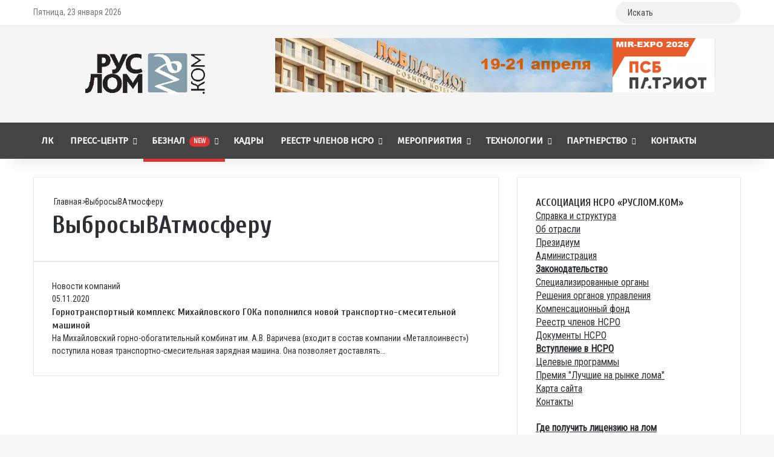

--- FILE ---
content_type: text/html; charset=UTF-8
request_url: https://ruslom.com/tag/vybrosyvatmosferu/
body_size: 32540
content:
<!DOCTYPE html> <html lang="ru-RU" data-skin="light"> <head> <meta charset="UTF-8"/> <link rel="profile" href="//gmpg.org/xfn/11"/> <meta http-equiv='x-dns-prefetch-control' content='on'> <link rel='dns-prefetch' href="//cdnjs.cloudflare.com/"/> <link rel='dns-prefetch' href="//ajax.googleapis.com/"/> <link rel='dns-prefetch' href="//fonts.googleapis.com/"/> <link rel='dns-prefetch' href="//fonts.gstatic.com/"/> <link rel='dns-prefetch' href="//s.gravatar.com/"/> <link rel='dns-prefetch' href="//www.google-analytics.com/"/> <link rel='preload' as='script' href="//ajax.googleapis.com/ajax/libs/webfont/1/webfont.js"> <style id='tie-critical-css'>:root{--brand-color:#0669ff;--dark-brand-color:#0051cc;--bright-color:#FFF;--base-color:#2c2f34}html{-ms-touch-action:manipulation;touch-action:manipulation;-webkit-text-size-adjust:100%;-ms-text-size-adjust:100%}article,aside,details,figcaption,figure,footer,header,main,menu,nav,section,summary{display:block}audio,canvas,progress,video{display:inline-block}audio:not([controls]){display:none;height:0}progress{vertical-align:baseline}template,[hidden]{display:none}a{background-color:transparent}a:active,a:hover{outline-width:0}abbr[title]{border-bottom:none;text-decoration:underline;text-decoration:underline dotted}b,strong{font-weight:inherit}b,strong{font-weight:600}dfn{font-style:italic}mark{background-color:#ff0;color:#000}small{font-size:80%}sub,sup{font-size:75%;line-height:0;position:relative;vertical-align:baseline}sub{bottom:-0.25em}sup{top:-0.5em}img{border-style:none}svg:not(:root){overflow:hidden}figure{margin:1em 0}hr{box-sizing:content-box;height:0;overflow:visible}button,input,select,textarea{font:inherit}optgroup{font-weight:bold}button,input,select{overflow:visible}button,input,select,textarea{margin:0}button,select{text-transform:none}button,[type="button"],[type="reset"],[type="submit"]{cursor:pointer}[disabled]{cursor:default}button,html [type="button"],[type="reset"],[type="submit"]{-webkit-appearance:button}button::-moz-focus-inner,input::-moz-focus-inner{border:0;padding:0}button:-moz-focusring,input:-moz-focusring{outline:1px dotted ButtonText}fieldset{border:1px solid #c0c0c0;margin:0 2px;padding:0.35em 0.625em 0.75em}legend{box-sizing:border-box;color:inherit;display:table;max-width:100%;padding:0;white-space:normal}textarea{overflow:auto}[type="checkbox"],[type="radio"]{box-sizing:border-box;padding:0}[type="number"]::-webkit-inner-spin-button,[type="number"]::-webkit-outer-spin-button{height:auto}[type="search"]{-webkit-appearance:textfield}[type="search"]::-webkit-search-cancel-button,[type="search"]::-webkit-search-decoration{-webkit-appearance:none}*{padding:0;margin:0;list-style:none;border:0;outline:none;box-sizing:border-box}*:before,*:after{box-sizing:border-box}body{background:#F7F7F7;color:var(--base-color);font-family:-apple-system, BlinkMacSystemFont, "Segoe UI", Roboto, Oxygen, Oxygen-Sans, Ubuntu, Cantarell, "Helvetica Neue", "Open Sans", Arial, sans-serif;font-size:13px;line-height:21px}h1,h2,h3,h4,h5,h6,.the-subtitle{line-height:1.4;font-weight:600}h1{font-size:41px;font-weight:700}h2{font-size:27px}h3{font-size:23px}h4,.the-subtitle{font-size:17px}h5{font-size:13px}h6{font-size:12px}a{color:var(--base-color);text-decoration:none;transition:0.15s}.brand-title,a:hover{color:var(--brand-color)}img,object,embed{max-width:100%;height:auto}iframe{max-width:100%}p{line-height:1.7}.says,.screen-reader-text,.comment-form-comment label{clip:rect(1px, 1px, 1px, 1px);position:absolute !important;height:1px;width:1px;overflow:hidden}.stream-title{margin-bottom:3px;font-size:11px;color:#a5a5a5;display:block}.stream-item{text-align:center;position:relative;z-index:2;margin:20px 0;padding:0}.stream-item iframe{margin:0 auto}.stream-item img{max-width:100%;width:auto;height:auto;margin:0 auto;display:inline-block;vertical-align:middle}.stream-item.stream-item-above-header{margin:0}.stream-item.stream-item-between .post-item-inner{width:100%;display:block}.post-layout-8.is-header-layout-1.has-header-ad .entry-header-outer,body.post-layout-8.has-header-below-ad .entry-header-outer{padding-top:0}.stream-item-top-wrapper ~ .stream-item-below-header,.is-header-layout-1.has-header-ad.post-layout-6 .featured-area,.has-header-below-ad.post-layout-6 .featured-area{margin-top:0}.has-header-below-ad .fullwidth-entry-title.container-wrapper,.is-header-layout-1.has-header-ad .fullwidth-entry-title,.is-header-layout-1.has-header-ad .is-first-section,.has-header-below-ad .is-first-section{padding-top:0;margin-top:0}@media(max-width:991px){body:not(.is-header-layout-1).has-header-below-ad.has-header-ad .top-nav-below .has-breaking-news{margin-bottom:20px}.has-header-ad .fullwidth-entry-title.container-wrapper,.has-header-ad.has-header-below-ad .stream-item-below-header,.single.has-header-ad:not(.has-header-below-ad) #content,.page.has-header-ad:not(.has-header-below-ad) #content{margin-top:0}.has-header-ad .is-first-section{padding-top:0}.has-header-ad:not(.has-header-below-ad) .buddypress-header-outer{margin-bottom:15px}}.has-full-width-logo .stream-item-top-wrapper,.header-layout-2 .stream-item-top-wrapper{width:100%;max-width:100%;float:none;clear:both}@media(min-width:992px){.header-layout-2.has-normal-width-logo .stream-item-top-wrapper{margin-top:0}}.header-layout-3.no-stream-item .logo-container{width:100%;float:none}@media(min-width:992px){.header-layout-3.has-normal-width-logo .stream-item-top img{float:right}}@media(max-width:991px){.header-layout-3.has-normal-width-logo .stream-item-top{clear:both}}#background-stream-cover{top:0;left:0;z-index:0;overflow:hidden;width:100%;height:100%;position:fixed}@media(max-width:768px){.hide_banner_header .stream-item-above-header,.hide_banner_top .stream-item-top-wrapper,.hide_banner_below_header .stream-item-below-header,.hide_banner_bottom .stream-item-above-footer,.hide_banner_above .stream-item-above-post,.hide_banner_above_content .stream-item-above-post-content,.hide_banner_below_content .stream-item-below-post-content,.hide_banner_below .stream-item-below-post,.hide_banner_comments .stream-item-below-post-comments,.hide_breaking_news #top-nav,.hide_sidebars .sidebar,.hide_footer_tiktok #footer-tiktok,.hide_footer_instagram #footer-instagram,.hide_footer #footer-widgets-container,.hide_copyright #site-info,.hide_breadcrumbs #breadcrumb,.hide_share_post_top .share-buttons-top,.hide_share_post_bottom .share-buttons-bottom,.hide_post_newsletter #post-newsletter,.hide_related #related-posts,.hide_read_next #read-next-block,.hide_post_authorbio .post-components .about-author,.hide_post_nav .prev-next-post-nav,.hide_back_top_button #go-to-top,.hide_read_more_buttons .more-link,.hide_inline_related_posts #inline-related-post{display:none !important}}.tie-icon:before,[class^="tie-icon-"],[class*=" tie-icon-"]{font-family:'tiefonticon' !important;speak:never;font-style:normal;font-weight:normal;font-variant:normal;text-transform:none;line-height:1;-webkit-font-smoothing:antialiased;-moz-osx-font-smoothing:grayscale;display:inline-block}body.tie-no-js a.remove,body.tie-no-js .tooltip,body.tie-no-js .woocommerce-message,body.tie-no-js .woocommerce-error,body.tie-no-js .woocommerce-info,body.tie-no-js .bbp-template-notice,body.tie-no-js .indicator-hint,body.tie-no-js .menu-counter-bubble-outer,body.tie-no-js .notifications-total-outer,body.tie-no-js .comp-sub-menu,body.tie-no-js .menu-sub-content{display:none !important}body.tie-no-js .fa,body.tie-no-js .fas,body.tie-no-js .far,body.tie-no-js .fab,body.tie-no-js .tie-icon:before,body.tie-no-js [class^="tie-icon-"],body.tie-no-js [class*=" tie-icon-"],body.tie-no-js .weather-icon{visibility:hidden !important}body.tie-no-js [class^="tie-icon-"]:before,body.tie-no-js [class*=" tie-icon-"]:before{content:"\f105"}.tie-popup,#autocomplete-suggestions{display:none}.container{margin-right:auto;margin-left:auto;padding-left:15px;padding-right:15px}.container:after{content:"";display:table;clear:both}@media(min-width:768px){.container{width:100%}}@media(min-width:1200px){.container{max-width:1200px}}.tie-row{margin-left:-15px;margin-right:-15px}.tie-row:after{content:"";display:table;clear:both}.tie-col-xs-1,.tie-col-sm-1,.tie-col-md-1,.tie-col-xs-2,.tie-col-sm-2,.tie-col-md-2,.tie-col-xs-3,.tie-col-sm-3,.tie-col-md-3,.tie-col-xs-4,.tie-col-sm-4,.tie-col-md-4,.tie-col-xs-5,.tie-col-sm-5,.tie-col-md-5,.tie-col-xs-6,.tie-col-sm-6,.tie-col-md-6,.tie-col-xs-7,.tie-col-sm-7,.tie-col-md-7,.tie-col-xs-8,.tie-col-sm-8,.tie-col-md-8,.tie-col-xs-9,.tie-col-sm-9,.tie-col-md-9,.tie-col-xs-10,.tie-col-sm-10,.tie-col-md-10,.tie-col-xs-11,.tie-col-sm-11,.tie-col-md-11,.tie-col-xs-12,.tie-col-sm-12,.tie-col-md-12{position:relative;min-height:1px;padding-left:15px;padding-right:15px}.tie-col-xs-1,.tie-col-xs-2,.tie-col-xs-3,.tie-col-xs-4,.tie-col-xs-5,.tie-col-xs-6,.tie-col-xs-7,.tie-col-xs-8,.tie-col-xs-9,.tie-col-xs-10,.tie-col-xs-11,.tie-col-xs-12{float:left}.tie-col-xs-1{width:8.33333%}.tie-col-xs-2{width:16.66667%}.tie-col-xs-3{width:25%}.tie-col-xs-4{width:33.33333%}.tie-col-xs-5{width:41.66667%}.tie-col-xs-6{width:50%}.tie-col-xs-7{width:58.33333%}.tie-col-xs-8{width:66.66667%}.tie-col-xs-9{width:75%}.tie-col-xs-10{width:83.33333%}.tie-col-xs-11{width:91.66667%}.tie-col-xs-12{width:100%}@media(min-width:768px){.tie-col-sm-1,.tie-col-sm-2,.tie-col-sm-3,.tie-col-sm-4,.tie-col-sm-5,.tie-col-sm-6,.tie-col-sm-7,.tie-col-sm-8,.tie-col-sm-9,.tie-col-sm-10,.tie-col-sm-11,.tie-col-sm-12{float:left}.tie-col-sm-1{width:8.33333%}.tie-col-sm-2{width:16.66667%}.tie-col-sm-3{width:25%}.tie-col-sm-4{width:33.33333%}.tie-col-sm-5{width:41.66667%}.tie-col-sm-6{width:50%}.tie-col-sm-7{width:58.33333%}.tie-col-sm-8{width:66.66667%}.tie-col-sm-9{width:75%}.tie-col-sm-10{width:83.33333%}.tie-col-sm-11{width:91.66667%}.tie-col-sm-12{width:100%}}@media(min-width:992px){.tie-col-md-1,.tie-col-md-2,.tie-col-md-3,.tie-col-md-4,.tie-col-md-5,.tie-col-md-6,.tie-col-md-7,.tie-col-md-8,.tie-col-md-9,.tie-col-md-10,.tie-col-md-11,.tie-col-md-12{float:left}.tie-col-md-1{width:8.33333%}.tie-col-md-2{width:16.66667%}.tie-col-md-3{width:25%}.tie-col-md-4{width:33.33333%}.tie-col-md-5{width:41.66667%}.tie-col-md-6{width:50%}.tie-col-md-7{width:58.33333%}.tie-col-md-8{width:66.66667%}.tie-col-md-9{width:75%}.tie-col-md-10{width:83.33333%}.tie-col-md-11{width:91.66667%}.tie-col-md-12{width:100%}}.tie-alignleft{float:left}.tie-alignright{float:right}.tie-aligncenter{clear:both;margin-left:auto;margin-right:auto}.fullwidth{width:100% !important}.alignleft{float:left;margin:0.375em 1.75em 1em 0}.alignright{float:right;margin:0.375em 0 1em 1.75em}.aligncenter{clear:both;display:block;margin:0 auto 1.75em;text-align:center;margin-left:auto;margin-right:auto;margin-top:6px;margin-bottom:6px}@media(max-width:767px){.entry .alignright,.entry .alignright img,.entry .alignleft,.entry .alignleft img{float:none;clear:both;display:block;margin:0 auto 1.75em}}.clearfix:before,.clearfix:after{content:"\0020";display:block;height:0;overflow:hidden}.clearfix:after{clear:both}.tie-container,#tie-wrapper{height:100%;min-height:650px}.tie-container{position:relative;overflow:hidden}#tie-wrapper{background:#fff;position:relative;z-index:108;height:100%;margin:0 auto}.container-wrapper{background:#ffffff;border:1px solid rgba(0,0,0,0.1);border-radius:2px;padding:30px}#content{margin-top:30px}@media(max-width:991px){#content{margin-top:15px}}.site-content{-ms-word-wrap:break-word;word-wrap:break-word}.boxed-layout #tie-wrapper,.boxed-layout .fixed-nav{max-width:1230px}.boxed-layout.wrapper-has-shadow #tie-wrapper{box-shadow:0 1px 7px rgba(171,171,171,0.5)}@media(min-width:992px){.boxed-layout #main-nav.fixed-nav,.boxed-layout #tie-wrapper{width:95%}}@media(min-width:992px){.framed-layout #tie-wrapper{margin-top:25px;margin-bottom:25px}}@media(min-width:992px){.border-layout #tie-container{margin:25px}.border-layout:after,.border-layout:before{background:inherit;content:"";display:block;height:25px;left:0;bottom:0;position:fixed;width:100%;z-index:110}.border-layout:before{top:0;bottom:auto}.border-layout.admin-bar:before{top:32px}.border-layout #main-nav.fixed-nav{left:25px;right:25px;width:calc(100% - 50px)}}#header-notification-bar{background:var(--brand-color);color:#fff;position:relative;z-index:1}#header-notification-bar p a{color:#fff;text-decoration:underline}#header-notification-bar .container{display:-webkit-flex;display:-ms-flexbox;display:flex;-webkit-justify-content:space-between;-ms-flex-pack:justify;justify-content:space-between;font-size:16px;-webkit-flex-wrap:wrap;-ms-flex-wrap:wrap;flex-wrap:wrap;-webkit-align-items:center;-ms-flex-align:center;align-items:center;gap:40px;min-height:65px}#header-notification-bar .container .button{font-size:14px}#header-notification-bar .container:after{display:none}@media(max-width:991px){#header-notification-bar .container{-webkit-justify-content:center;-ms-flex-pack:center;justify-content:center;padding-top:15px;padding-bottom:15px;gap:15px;-webkit-flex-direction:column;-ms-flex-direction:column;flex-direction:column}}.theme-header{background:#fff;position:relative;z-index:999}.theme-header:after{content:"";display:table;clear:both}.theme-header.has-shadow{box-shadow:rgba(0,0,0,0.1) 0px 25px 20px -20px}.theme-header.top-nav-below .top-nav{z-index:8}.is-stretch-header .container{max-width:100%}#menu-components-wrap{display:-webkit-flex;display:-ms-flexbox;display:flex;-webkit-justify-content:space-between;-ms-flex-pack:justify;justify-content:space-between;width:100%;-webkit-flex-wrap:wrap;-ms-flex-wrap:wrap;flex-wrap:wrap}.header-layout-2 #menu-components-wrap{-webkit-justify-content:center;-ms-flex-pack:center;justify-content:center}.header-layout-4 #menu-components-wrap{-webkit-justify-content:flex-start;-ms-flex-pack:start;justify-content:flex-start}.header-layout-4 #menu-components-wrap .main-menu-wrap{-webkit-flex-grow:2;-ms-flex-positive:2;flex-grow:2}.header-layout-4 #menu-components-wrap .flex-placeholder{-webkit-flex-grow:1;-ms-flex-positive:1;flex-grow:1}.logo-row{position:relative}#logo{margin-top:40px;margin-bottom:40px;display:block;float:left}#logo img{vertical-align:middle}#logo img[src*='.svg']{width:100% !important}@-moz-document url-prefix(){#logo img[src*='.svg']{height:100px}}#logo a{display:inline-block}#logo .h1-off{position:absolute;top:-9000px;left:-9000px}#logo.text-logo a{color:var(--brand-color)}#logo.text-logo a:hover{color:var(--dark-brand-color);opacity:0.8}#tie-logo-inverted,#tie-sticky-logo-inverted{display:none}.tie-skin-inverted #tie-sticky-logo-inverted,.tie-skin-inverted #tie-logo-inverted{display:block}.tie-skin-inverted #tie-sticky-logo-default,.tie-skin-inverted #tie-logo-default{display:none}.logo-text{font-size:50px;line-height:50px;font-weight:bold}@media(max-width:670px){.logo-text{font-size:30px}}.has-full-width-logo.is-stretch-header .logo-container{padding:0}.has-full-width-logo #logo{margin:0}.has-full-width-logo #logo a,.has-full-width-logo #logo img{width:100%;height:auto;display:block}.has-full-width-logo #logo,.header-layout-2 #logo{float:none;text-align:center}.has-full-width-logo #logo img,.header-layout-2 #logo img{margin-right:auto;margin-left:auto}.has-full-width-logo .logo-container,.header-layout-2 .logo-container{width:100%;float:none}@media(max-width:991px){#theme-header.has-normal-width-logo #logo{margin:14px 0 !important;text-align:left;line-height:1}#theme-header.has-normal-width-logo #logo img{width:auto;height:auto;max-width:190px}}@media(max-width:479px){#theme-header.has-normal-width-logo #logo img{max-width:160px;max-height:60px !important}}@media(max-width:991px){#theme-header.mobile-header-default:not(.header-layout-1) #logo,#theme-header.mobile-header-default.header-layout-1 .header-layout-1-logo{-webkit-flex-grow:10;-ms-flex-positive:10;flex-grow:10}#theme-header.mobile-header-centered.header-layout-1 .header-layout-1-logo{width:auto !important}#theme-header.mobile-header-centered #logo{float:none;text-align:center}}.components{display:-webkit-flex;display:-ms-flexbox;display:flex;-webkit-align-items:center;-ms-flex-align:center;align-items:center;-webkit-justify-content:end;-ms-flex-pack:end;justify-content:end}.components>li{position:relative}.components>li.social-icons-item{margin:0}.components>li>a{display:block;position:relative;width:30px;text-align:center;font-size:16px;white-space:nowrap}.components>li>a:hover,.components>li:hover>a{z-index:2}.components .avatar{border-radius:100%;position:relative;top:3px;max-width:20px}.components a.follow-btn{width:auto;padding-left:15px;padding-right:15px;overflow:hidden;font-size:12px}.components .search-bar form{width:auto;background:rgba(255,255,255,0.1);line-height:36px;border-radius:50px;position:relative}.main-nav-light .main-nav .components .search-bar form,.top-nav-light .top-nav .components .search-bar form{background:rgba(0,0,0,0.05)}.components #search-input{border:0;width:100%;background:transparent;padding:0 35px 0 20px;border-radius:0;font-size:inherit}.components #search-submit{position:absolute;right:0;top:0;width:40px;line-height:inherit;color:#777777;background:transparent;font-size:15px;padding:0;transition:color 0.15s;border:none}.components #search-submit:hover{color:var(--brand-color)}#search-submit .tie-icon-spinner{color:#fff;cursor:default;-webkit-animation:tie-spin 3s infinite linear;animation:tie-spin 3s infinite linear}.popup-login-icon.has-title a{width:auto;padding:0 8px}.popup-login-icon.has-title span{line-height:unset;float:left}.popup-login-icon.has-title .login-title{position:relative;font-size:13px;padding-left:4px}.weather-menu-item{display:-webkit-flex;display:-ms-flexbox;display:flex;-webkit-align-items:center;-ms-flex-align:center;align-items:center;padding-right:5px;overflow:hidden}.weather-menu-item .weather-wrap{padding:0;overflow:inherit;line-height:23px}.weather-menu-item .weather-forecast-day{display:block;float:left;width:auto;padding:0 5px;line-height:initial}.weather-menu-item .weather-forecast-day .weather-icon{font-size:26px;margin-bottom:0}.weather-menu-item .city-data{float:left;display:block;font-size:12px}.weather-menu-item .weather-current-temp{font-size:16px;font-weight:400}.weather-menu-item .weather-current-temp sup{font-size:9px;top:-2px}.weather-menu-item .theme-notice{padding:0 10px}.components .tie-weather-widget{color:var(--base-color)}.main-nav-dark .main-nav .tie-weather-widget{color:#ffffff}.top-nav-dark .top-nav .tie-weather-widget{color:#ccc}.components .icon-basecloud-bg:after{color:#ffffff}.main-nav-dark .main-nav .icon-basecloud-bg:after{color:#1f2024}.top-nav-dark .top-nav .icon-basecloud-bg:after{color:#1f2024}.custom-menu-button{padding-right:5px}.custom-menu-button .button{font-size:13px;display:inline-block;line-height:21px;width:auto}.header-layout-1 #menu-components-wrap{display:-webkit-flex;display:-ms-flexbox;display:flex;-webkit-justify-content:flex-end;-ms-flex-pack:end;justify-content:flex-end}.header-layout-1 .main-menu-wrapper{display:table;width:100%}.header-layout-1 #logo{line-height:1;float:left;margin-top:20px;margin-bottom:20px}.header-layout-1 .header-layout-1-logo{display:table-cell;vertical-align:middle;float:none}.is-header-bg-extended #theme-header,.is-header-bg-extended #theme-header.header-layout-1 #main-nav:not(.fixed-nav){background:transparent !important;display:inline-block !important;width:100% !important;box-shadow:none !important;transition:background 0.3s}.is-header-bg-extended #theme-header:before,.is-header-bg-extended #theme-header.header-layout-1 #main-nav:not(.fixed-nav):before{content:"";position:absolute;width:100%;left:0;right:0;top:0;height:150px;background-image:linear-gradient(to top, transparent, rgba(0,0,0,0.5))}@media(max-width:991px){.is-header-bg-extended #tie-wrapper #theme-header .logo-container:not(.fixed-nav){background:transparent;box-shadow:none;transition:background 0.3s}}.is-header-bg-extended .has-background .is-first-section{margin-top:-350px !important}.is-header-bg-extended .has-background .is-first-section>*{padding-top:350px !important}.rainbow-line{height:3px;width:100%;position:relative;z-index:2;background-image:linear-gradient(to right, #f76570 0%, #f76570 8%, #f3a46b 8%, #f3a46b 16%, #f3a46b 16%, #ffd205 16%, #ffd205 24%, #ffd205 24%, #1bbc9b 24%, #1bbc9b 25%, #1bbc9b 32%, #14b9d5 32%, #14b9d5 40%, #c377e4 40%, #c377e4 48%, #f76570 48%, #f76570 56%, #f3a46b 56%, #f3a46b 64%, #ffd205 64%, #ffd205 72%, #1bbc9b 72%, #1bbc9b 80%, #14b9d5 80%, #14b9d5 80%, #14b9d5 89%, #c377e4 89%, #c377e4 100%)}@media(max-width:991px){.logo-container,.header-layout-1 .main-menu-wrapper{border-width:0;display:-webkit-flex;display:-ms-flexbox;display:flex;-webkit-flex-flow:row nowrap;-ms-flex-flow:row nowrap;flex-flow:row nowrap;-webkit-align-items:center;-ms-flex-align:center;align-items:center;-webkit-justify-content:space-between;-ms-flex-pack:justify;justify-content:space-between}}.mobile-header-components{display:none;z-index:10;height:30px;line-height:30px;-webkit-flex-wrap:nowrap;-ms-flex-wrap:nowrap;flex-wrap:nowrap;-webkit-flex:1 1 0%;-ms-flex:1 1 0%;flex:1 1 0%}.mobile-header-components .components{float:none;display:-webkit-flex !important;display:-ms-flexbox !important;display:flex !important;-webkit-justify-content:stretch;-ms-flex-pack:stretch;justify-content:stretch}.mobile-header-components .components li.custom-menu-link{display:inline-block;float:none}.mobile-header-components .components li.custom-menu-link>a{width:20px;padding-bottom:15px}.mobile-header-components .components li.custom-menu-link>a .menu-counter-bubble{right:calc(50% - 10px);bottom:-10px}.header-layout-1.main-nav-dark .mobile-header-components .components li.custom-menu-link>a{color:#fff}.mobile-header-components .components .comp-sub-menu{padding:10px}.dark-skin .mobile-header-components .components .comp-sub-menu{background:#1f2024}.mobile-header-components [class^="tie-icon-"],.mobile-header-components [class*=" tie-icon-"]{font-size:18px;width:20px;height:20px;vertical-align:middle}.mobile-header-components .tie-mobile-menu-icon{font-size:20px}.mobile-header-components .tie-icon-grid-9,.mobile-header-components .tie-icon-grid-4{-webkit-transform:scale(1.75);-ms-transform:scale(1.75);transform:scale(1.75)}.mobile-header-components .nav-icon{display:inline-block;width:20px;height:2px;background-color:var(--base-color);position:relative;top:-4px;transition:background 0.4s ease}.mobile-header-components .nav-icon:before,.mobile-header-components .nav-icon:after{position:absolute;right:0;background-color:var(--base-color);content:'';display:block;width:100%;height:100%;transition:background 0.4s, right .2s ease, -webkit-transform 0.4s;transition:transform 0.4s, background 0.4s, right .2s ease;transition:transform 0.4s, background 0.4s, right .2s ease, -webkit-transform 0.4s;-webkit-transform:translateZ(0);transform:translateZ(0);-webkit-backface-visibility:hidden;backface-visibility:hidden}.mobile-header-components .nav-icon:before{-webkit-transform:translateY(-7px);-ms-transform:translateY(-7px);transform:translateY(-7px)}.mobile-header-components .nav-icon:after{-webkit-transform:translateY(7px);-ms-transform:translateY(7px);transform:translateY(7px)}.mobile-header-components .nav-icon.is-layout-2:before,.mobile-header-components .nav-icon.is-layout-2:after{width:70%;right:15%}.mobile-header-components .nav-icon.is-layout-3:after{width:60%}.mobile-header-components .nav-icon.is-layout-4:after{width:60%;right:auto;left:0}.dark-skin .mobile-header-components .nav-icon,.dark-skin .mobile-header-components .nav-icon:before,.dark-skin .mobile-header-components .nav-icon:after,.main-nav-dark.header-layout-1 .mobile-header-components .nav-icon,.main-nav-dark.header-layout-1 .mobile-header-components .nav-icon:before,.main-nav-dark.header-layout-1 .mobile-header-components .nav-icon:after{background-color:#ffffff}.dark-skin .mobile-header-components .nav-icon .menu-text,.main-nav-dark.header-layout-1 .mobile-header-components .nav-icon .menu-text{color:#ffffff}.mobile-header-components .menu-text-wrapper{white-space:nowrap;width:auto !important}.mobile-header-components .menu-text{color:var(--base-color);line-height:30px;font-size:12px;padding:0 0 0 5px;display:inline-block;transition:color 0.4s}.dark-skin .mobile-header-components .menu-text,.main-nav-dark.header-layout-1 .mobile-header-components .menu-text{color:#ffffff}#mobile-header-components-area_1 .components li.custom-menu-link>a{margin-right:15px}#mobile-header-components-area_1 .comp-sub-menu{left:0;right:auto}#mobile-header-components-area_2 .components{-webkit-flex-direction:row-reverse;-ms-flex-direction:row-reverse;flex-direction:row-reverse}#mobile-header-components-area_2 .components li.custom-menu-link>a{margin-left:15px}#mobile-menu-icon:hover .nav-icon,#mobile-menu-icon:hover .nav-icon:before,#mobile-menu-icon:hover .nav-icon:after{background-color:var(--brand-color)}@media(max-width:991px){.logo-container:before,.logo-container:after{height:1px}.mobile-components-row .logo-wrapper{height:auto !important}.mobile-components-row .logo-container,.mobile-components-row.header-layout-1 .main-menu-wrapper{-webkit-flex-wrap:wrap;-ms-flex-wrap:wrap;flex-wrap:wrap}.mobile-components-row:not(.header-layout-1) #logo,.mobile-components-row.header-layout-1 .header-layout-1-logo{-webkit-flex:1 0 100%;-ms-flex:1 0 100%;flex:1 0 100%;-webkit-order:-1;-ms-flex-order:-1;order:-1}.mobile-components-row .mobile-header-components{padding:5px 0;height:45px}.mobile-components-row .mobile-header-components .components li.custom-menu-link>a{padding-bottom:0}#tie-body #mobile-container,.mobile-header-components{display:block}#slide-sidebar-widgets{display:none}}.top-nav{background-color:#ffffff;position:relative;z-index:10;line-height:40px;border:1px solid rgba(0,0,0,0.1);border-width:1px 0;color:var(--base-color);clear:both}.main-nav-below.top-nav-above .top-nav{border-top-width:0}.top-nav a:not(.button):not(:hover){color:var(--base-color)}.top-nav .components>li:hover>a{color:var(--brand-color)}.top-nav .search-bar{margin-top:3px;margin-bottom:3px;line-height:34px}.topbar-wrapper{display:-webkit-flex;display:-ms-flexbox;display:flex;min-height:40px}.top-nav.has-menu .topbar-wrapper,.top-nav.has-components .topbar-wrapper{display:block}.top-nav .tie-alignleft,.top-nav .tie-alignright{-webkit-flex-grow:1;-ms-flex-positive:1;flex-grow:1;position:relative}.top-nav.has-breaking-news .tie-alignleft{-webkit-flex:1 0 100px;-ms-flex:1 0 100px;flex:1 0 100px}.top-nav.has-breaking-news .tie-alignright{-webkit-flex-grow:0;-ms-flex-positive:0;flex-grow:0;z-index:1}.top-nav.has-date-components .tie-alignleft .components>li:first-child:not(.search-bar),.top-nav.has-date-components-menu .components>li:first-child:not(.search-bar),.top-nav-boxed .top-nav.has-components .components>li:first-child:not(.search-bar){border-width:0}@media(min-width:992px){.header-layout-1.top-nav-below:not(.has-shadow) .top-nav{border-width:0 0 1px}}.topbar-today-date{float:left;padding-right:15px;-webkit-flex-shrink:0;-ms-flex-negative:0;flex-shrink:0}.top-menu .menu a{padding:0 10px}.top-menu .menu li:hover>a{color:var(--brand-color)}.top-menu .menu ul{display:none;position:absolute;background:#ffffff}.top-menu .menu li:hover>ul{display:block}.top-menu .menu li{position:relative}.top-menu .menu ul.sub-menu a{width:200px;line-height:20px;padding:10px 15px}.tie-alignright .top-menu{float:right;border-width:0 1px}.top-menu .menu .tie-current-menu>a{color:var(--brand-color)}@media(min-width:992px){.top-nav-boxed .topbar-wrapper{padding-right:15px;padding-left:15px}.top-nav-boxed .top-nav{background:transparent !important;border-width:0}.top-nav-boxed .topbar-wrapper{background:#ffffff;border:1px solid rgba(0,0,0,0.1);border-width:1px 0;width:100%}.top-nav-boxed.has-shadow.top-nav-below .topbar-wrapper,.top-nav-boxed.has-shadow.top-nav-below-main-nav .topbar-wrapper{border-bottom-width:0 !important}}.top-nav .tie-alignleft .components,.top-nav .tie-alignleft .components>li{float:left;-webkit-justify-content:start;-ms-flex-pack:start;justify-content:start}.top-nav .tie-alignleft .comp-sub-menu{right:auto;left:-1px}.top-nav-dark .top-nav{background-color:#2c2e32;color:#ccc}.top-nav-dark .top-nav *{border-color:rgba(255,255,255,0.1)}.top-nav-dark .top-nav .breaking a{color:#ccc}.top-nav-dark .top-nav .breaking a:hover{color:#ffffff}.top-nav-dark .top-nav .components>li>a,.top-nav-dark .top-nav .components>li.social-icons-item .social-link:not(:hover) span{color:#ccc}.top-nav-dark .top-nav .components>li:hover>a{color:#ffffff}.top-nav-dark .top-nav .top-menu li a{color:#ccc;border-color:rgba(255,255,255,0.04)}.top-nav-dark .top-menu ul{background:#2c2e32}.top-nav-dark .top-menu li:hover>a{background:rgba(0,0,0,0.1);color:var(--brand-color)}.top-nav-dark.top-nav-boxed .top-nav{background-color:transparent}.top-nav-dark.top-nav-boxed .topbar-wrapper{background-color:#2c2e32}.top-nav-dark.top-nav-boxed.top-nav-above.main-nav-below .topbar-wrapper{border-width:0}.top-nav-light #top-nav .weather-icon .icon-cloud,.top-nav-light #top-nav .weather-icon .icon-basecloud-bg,.top-nav-light #top-nav .weather-icon .icon-cloud-behind,.main-nav-light #main-nav .weather-icon .icon-cloud,.main-nav-light #main-nav .weather-icon .icon-basecloud-bg,.main-nav-light #main-nav .weather-icon .icon-cloud-behind{color:#d3d3d3}@media(max-width:991px){.top-nav:not(.has-breaking-news),.topbar-today-date,.top-menu,.theme-header .components{display:none}}.breaking{display:none}.main-nav-wrapper{position:relative;z-index:4}.main-nav-below.top-nav-below-main-nav .main-nav-wrapper{z-index:9}.main-nav-above.top-nav-below .main-nav-wrapper{z-index:10}.main-nav{background-color:var(--main-nav-background);color:var(--main-nav-primary-color);position:relative;border:1px solid var(--main-nav-main-border-color);border-width:1px 0}.main-menu-wrapper{position:relative}@media(min-width:992px){.header-menu .menu{display:-webkit-flex;display:-ms-flexbox;display:flex}.header-menu .menu a{display:block;position:relative}.header-menu .menu>li>a{white-space:nowrap}.header-menu .menu .sub-menu a{padding:8px 10px}.header-menu .menu a:hover,.header-menu .menu li:hover>a{z-index:2}.header-menu .menu ul:not(.sub-menu-columns):not(.sub-menu-columns-item):not(.sub-list):not(.mega-cat-sub-categories):not(.slider-arrow-nav){box-shadow:0 2px 5px rgba(0,0,0,0.1)}.header-menu .menu ul li{position:relative}.header-menu .menu ul a{border-width:0 0 1px;transition:0.15s}.header-menu .menu ul ul{top:0;left:100%}#main-nav{z-index:9;line-height:60px}.main-menu .menu a{transition:0.15s}.main-menu .menu>li>a{padding:0 14px;font-size:14px;font-weight:700}.main-menu .menu>li>.menu-sub-content{border-top:2px solid var(--main-nav-primary-color)}.main-menu .menu>li.is-icon-only>a{padding:0 20px;line-height:inherit}.main-menu .menu>li.is-icon-only>a:before{display:none}.main-menu .menu>li.is-icon-only>a .tie-menu-icon{font-size:160%;-webkit-transform:translateY(15%);-ms-transform:translateY(15%);transform:translateY(15%)}.main-menu .menu ul{line-height:20px;z-index:1}.main-menu .menu .sub-menu .tie-menu-icon,.main-menu .menu .mega-recent-featured-list .tie-menu-icon,.main-menu .menu .mega-link-column .tie-menu-icon,.main-menu .menu .mega-cat-more-links .tie-menu-icon{width:20px}.main-menu .menu-sub-content{background:var(--main-nav-background);display:none;padding:15px;width:230px;position:absolute;box-shadow:0 3px 4px rgba(0,0,0,0.2)}.main-menu .menu-sub-content a{width:200px}.main-menu ul li:hover>.menu-sub-content,.main-menu ul li[aria-expanded="true"]>ul,.main-menu ul li[aria-expanded="true"]>.mega-menu-block{display:block;z-index:1}nav.main-nav.menu-style-default .menu>li.tie-current-menu{border-bottom:5px solid var(--main-nav-primary-color);margin-bottom:-5px}nav.main-nav.menu-style-default .menu>li.tie-current-menu>a:after{content:"";width:20px;height:2px;position:absolute;margin-top:17px;left:50%;top:50%;bottom:auto;right:auto;-webkit-transform:translateX(-50%) translateY(-50%);-ms-transform:translateX(-50%) translateY(-50%);transform:translateX(-50%) translateY(-50%);background:#2c2f34;transition:0.3s}nav.main-nav.menu-style-solid-bg .menu>li.tie-current-menu>a,nav.main-nav.menu-style-solid-bg .menu>li:hover>a{background-color:var(--main-nav-primary-color);color:var(--main-nav-contrast-primary-color)}nav.main-nav.menu-style-side-arrow .menu>li.tie-current-menu{border-bottom-color:var(--main-nav-primary-color);border-bottom-width:10px !important;border-bottom-style:solid;margin-bottom:-10px}nav.main-nav.menu-style-side-arrow .menu>li.tie-current-menu+.tie-current-menu{border-bottom:none !important}nav.main-nav.menu-style-side-arrow .menu>li.tie-current-menu+.tie-current-menu>a:after{display:none !important}nav.main-nav.menu-style-side-arrow .menu>li.tie-current-menu>a:after{position:absolute;content:"";width:0;height:0;background-color:transparent;border-top:10px solid var(--main-nav-primary-color);border-right:10px solid transparent;bottom:-10px;left:100%;-webkit-filter:brightness(80%);filter:brightness(80%)}nav.main-nav.menu-style-side-arrow .menu>li.tie-current-menu.menu-item-has-children:hover:after,nav.main-nav.menu-style-side-arrow .menu>li.tie-current-menu.menu-item-has-children:hover>a:after,nav.main-nav.menu-style-side-arrow .menu>li.tie-current-menu.mega-menu:hover:after,nav.main-nav.menu-style-side-arrow .menu>li.tie-current-menu.mega-menu:hover>a:after{display:none}nav.main-nav.menu-style-minimal .menu>li.tie-current-menu>a,nav.main-nav.menu-style-minimal .menu>li:hover>a{color:var(--main-nav-primary-color) !important}nav.main-nav.menu-style-minimal .menu>li.tie-current-menu>a::before,nav.main-nav.menu-style-minimal .menu>li:hover>a::before{border-top-color:var(--main-nav-primary-color) !important}nav.main-nav.menu-style-border-bottom .menu>li.tie-current-menu{border-bottom:3px solid var(--main-nav-primary-color);margin-bottom:-3px}nav.main-nav.menu-style-border-top .menu>li.tie-current-menu{border-top:3px solid var(--main-nav-primary-color);margin-bottom:-3px}nav.main-nav.menu-style-line .menu>li>a:after{content:"";left:50%;top:50%;bottom:auto;right:auto;-webkit-transform:translateX(-50%) translateY(-50%);-ms-transform:translateX(-50%) translateY(-50%);transform:translateX(-50%) translateY(-50%);height:3px;position:absolute;margin-top:14px;background:var(--main-nav-primary-color);transition:0.4s;width:0}nav.main-nav.menu-style-line .menu>li.tie-current-menu>a:after,nav.main-nav.menu-style-line .menu>li:hover>a:after{width:50%}nav.main-nav.menu-style-arrow .menu>li.tie-current-menu>a:after{border-color:#fff transparent transparent;border-top-color:var(--main-nav-primary-color);border-style:solid;border-width:7px 7px 0;display:block;height:0;left:50%;margin-left:-7px;top:0 !important;width:0;content:"";position:absolute}nav.main-nav.menu-style-vertical-line .menu>li.tie-current-menu>a:after{content:"";width:2px;height:20px;position:absolute;margin-top:17px;left:50%;right:auto;-webkit-transform:translateX(-50%);-ms-transform:translateX(-50%);transform:translateX(-50%);bottom:0;background:var(--main-nav-primary-color)}.header-layout-1 .main-menu-wrap .menu>li:only-child:not(.mega-menu){position:relative}.header-layout-1 .main-menu-wrap .menu>li:only-child>.menu-sub-content{right:0;left:auto}.header-layout-1 .main-menu-wrap .menu>li:only-child>.menu-sub-content ul{left:auto;right:100%}nav.main-nav .components>li:hover>a{color:var(--brand-color)}.main-nav .menu ul li:hover>a:not(.megamenu-pagination),.main-nav .components li a:hover,.main-nav .menu ul li.current-menu-item:not(.mega-link-column)>a{color:var(--main-nav-primary-color)}.main-nav .menu a,.main-nav .components li a{color:var(--main-nav-text-color)}.main-nav .components li.custom-menu-button:hover a.button,.main-nav .components li a.button:hover,.main-nav .components li a.checkout-button{color:var(--main-nav-contrast-primary-color)}.main-nav-light{--main-nav-background:#FFFFFF;--main-nav-secondry-background:rgba(0,0,0,0.03);--main-nav-primary-color:var(--brand-color);--main-nav-contrast-primary-color:var(--bright-color);--main-nav-text-color:var(--base-color);--main-nav-secondry-text-color:rgba(0,0,0,0.5);--main-nav-main-border-color:rgba(0,0,0,0.1);--main-nav-secondry-border-color:rgba(0,0,0,0.08)}.main-nav-light.fixed-nav{background-color:rgba(255,255,255,0.95)}.main-nav-dark{--main-nav-background:#1f2024;--main-nav-secondry-background:rgba(0,0,0,0.2);--main-nav-primary-color:var(--brand-color);--main-nav-contrast-primary-color:var(--bright-color);--main-nav-text-color:#FFFFFF;--main-nav-secondry-text-color:rgba(225,255,255,0.5);--main-nav-main-border-color:rgba(255,255,255,0.07);--main-nav-secondry-border-color:rgba(255,255,255,0.04)}.main-nav-dark .main-nav,.main-nav-dark .main-nav ul.cats-horizontal li a{border-width:0}.main-nav-dark .main-nav.fixed-nav{background-color:rgba(31,32,36,0.95)}}@media(min-width:992px){header .menu-item-has-children>a:before,.mega-menu>a:before{content:'';position:absolute;right:10px;top:50%;bottom:auto;-webkit-transform:translateY(-50%);-ms-transform:translateY(-50%);transform:translateY(-50%);font-family:'tiefonticon' !important;font-style:normal;font-weight:normal;font-variant:normal;text-transform:none;content:"\f079";font-size:11px;line-height:1}header .menu-item-has-children .menu-item-has-children>a:before,.mega-menu .menu-item-has-children>a:before{content:"\f106";font-size:15px}.menu>.menu-item-has-children:not(.is-icon-only)>a,.menu .mega-menu:not(.is-icon-only)>a{padding-right:25px}}@media(min-width:992px){.main-nav-boxed .main-nav{border-width:0}.main-nav-boxed .main-menu-wrapper{float:left;width:100%;background-color:var(--main-nav-background);padding-right:15px}.main-nav-boxed.main-nav-light .main-menu-wrapper{border:1px solid var(--main-nav-main-border-color)}.dark-skin .main-nav-boxed.main-nav-light .main-menu-wrapper{border-width:0}.main-nav-boxed.main-nav-light .fixed-nav .main-menu-wrapper{border-color:transparent}.main-nav-above.top-nav-above #main-nav:not(.fixed-nav){top:-1px}.main-nav-below.top-nav-below #main-nav:not(.fixed-nav){bottom:-1px}.dark-skin .main-nav-below.top-nav-above #main-nav{border-width:0}.dark-skin .main-nav-below.top-nav-below-main-nav #main-nav{border-top-width:0}}.main-nav-boxed .main-nav:not(.fixed-nav),.main-nav-boxed .fixed-nav .main-menu-wrapper,.theme-header:not(.main-nav-boxed) .fixed-nav .main-menu-wrapper{background:transparent !important}@media(min-width:992px){.header-layout-1.main-nav-below.top-nav-above .main-nav{margin-top:-1px;border-top-width:0}.header-layout-1.main-nav-below.top-nav-above .breaking-title{top:0;margin-bottom:-1px}}.header-layout-1.main-nav-below.top-nav-below-main-nav .main-nav-wrapper{z-index:9}.header-layout-1.main-nav-below.top-nav-below-main-nav .main-nav{margin-bottom:-1px;bottom:0;border-top-width:0}@media(min-width:992px){.header-layout-1.main-nav-below.top-nav-below-main-nav .top-nav{margin-top:-1px}}.header-layout-1.has-shadow:not(.top-nav-below) .main-nav{border-bottom:0}#theme-header.header-layout-1>div:only-child nav{border-width:0 !important}@media only screen and (min-width: 992px) and (max-width: 1100px){.main-nav .menu>li:not(.is-icon-only)>a{padding-left:7px;padding-right:7px}.main-nav .menu>li:not(.is-icon-only)>a:before{display:none}.main-nav .menu>li.is-icon-only>a{padding-left:15px;padding-right:15px}}.menu-tiny-label{font-size:10px;border-radius:10px;padding:2px 7px 3px;margin-left:3px;line-height:1;position:relative;top:-1px}.menu-tiny-label.menu-tiny-circle{border-radius:100%}@media(max-width:991px){#sticky-logo{display:none}}#main-nav:not(.fixed-nav) #sticky-logo,#main-nav:not(.fixed-nav) .flex-placeholder{display:none}@media(min-width:992px){#sticky-logo{overflow:hidden;float:left;vertical-align:middle}#sticky-logo a{line-height:1;display:inline-block}#sticky-logo img{position:relative;vertical-align:middle;padding:8px 10px;top:-1px;max-height:50px}.just-before-sticky #sticky-logo img,.header-layout-1 #sticky-logo img{padding:0}.header-layout-1:not(.has-custom-sticky-logo) #sticky-logo{display:none}.theme-header #sticky-logo img{opacity:0;visibility:hidden;width:0 !important;-webkit-transform:translateY(75%);-ms-transform:translateY(75%);transform:translateY(75%);transition:opacity 0.6s cubic-bezier(0.55, 0, 0.1, 1),-webkit-transform 0.3s cubic-bezier(0.55, 0, 0.1, 1);transition:transform 0.3s cubic-bezier(0.55, 0, 0.1, 1),opacity 0.6s cubic-bezier(0.55, 0, 0.1, 1);transition:transform 0.3s cubic-bezier(0.55, 0, 0.1, 1),opacity 0.6s cubic-bezier(0.55, 0, 0.1, 1),-webkit-transform 0.3s cubic-bezier(0.55, 0, 0.1, 1)}.theme-header.header-layout-1:not(.has-custom-sticky-logo) #sticky-logo img{transition:none}.theme-header:not(.header-layout-1) #main-nav:not(.fixed-nav) #sticky-logo img{margin-left:-20px}.header-layout-1 .flex-placeholder{-webkit-flex-grow:1;-ms-flex-positive:1;flex-grow:1}}.theme-header .fixed-nav{position:fixed;width:100%;top:0;bottom:auto !important;z-index:100;will-change:transform;-webkit-transform:translateY(-100%);-ms-transform:translateY(-100%);transform:translateY(-100%);transition:-webkit-transform 0.3s;transition:transform 0.3s;transition:transform 0.3s, -webkit-transform 0.3s;box-shadow:rgba(99,99,99,0.2) 0px 2px 8px 0px;border-width:0;background-color:rgba(255,255,255,0.95)}.theme-header .fixed-nav:not(.just-before-sticky){line-height:60px !important}@media(min-width:992px){.theme-header .fixed-nav:not(.just-before-sticky) .header-layout-1-logo{display:none}}.theme-header .fixed-nav:not(.just-before-sticky) #sticky-logo{display:block}.theme-header .fixed-nav:not(.just-before-sticky) #sticky-logo img{opacity:1;visibility:visible;width:auto !important;-webkit-transform:translateY(0);-ms-transform:translateY(0);transform:translateY(0)}@media(min-width:992px){.header-layout-1:not(.just-before-sticky):not(.has-custom-sticky-logo) .fixed-nav #sticky-logo{display:block}}.admin-bar .theme-header .fixed-nav{top:32px}@media(max-width:782px){.admin-bar .theme-header .fixed-nav{top:46px}}@media(max-width:600px){.admin-bar .theme-header .fixed-nav{top:0}}@media(min-width:992px){.border-layout .theme-header .fixed-nav{top:25px}.border-layout.admin-bar .theme-header .fixed-nav{top:57px}}.theme-header .fixed-nav .container{opacity:0.95}.theme-header .fixed-nav .main-menu-wrapper,.theme-header .fixed-nav .main-menu{border-top:0}.theme-header .fixed-nav.fixed-unpinned:not(.default-behavior-mode) .main-menu .menu>li.tie-current-menu{border-bottom-width:0;margin-bottom:0}.theme-header .fixed-nav.unpinned-no-transition{transition:none}.theme-header .fixed-nav:not(.fixed-unpinned):not(.fixed-pinned) .tie-current-menu{border:none !important}.theme-header .fixed-pinned,.theme-header .default-behavior-mode.fixed-unpinned{-webkit-transform:translate3d(0, 0, 0);transform:translate3d(0, 0, 0)}@media(max-width:991px){.theme-header .fixed-nav{transition:none}.fixed-nav.logo-container.sticky-up,.fixed-nav.logo-container.sticky-nav-slide.sticky-down,.fixed-nav#main-nav.sticky-up,.fixed-nav#main-nav.sticky-nav-slide.sticky-down{transition:-webkit-transform 0.4s ease;transition:transform 0.4s ease;transition:transform 0.4s ease, -webkit-transform 0.4s ease}.sticky-type-slide .fixed-nav.logo-container.sticky-nav-slide-visible,.sticky-type-slide .fixed-nav#main-nav.sticky-nav-slide-visible{-webkit-transform:translateY(0);-ms-transform:translateY(0);transform:translateY(0)}.fixed-nav.default-behavior-mode{-webkit-transform:none !important;-ms-transform:none !important;transform:none !important}}@media(max-width:991px){#tie-wrapper header#theme-header{box-shadow:none;background:transparent !important}.logo-container,.header-layout-1 .main-nav{border-width:0;box-shadow:0 3px 7px 0 rgba(0,0,0,0.1)}.header-layout-1.top-nav-below .main-nav:not(.fixed-nav){box-shadow:none}.is-header-layout-1.has-header-ad .top-nav-below .main-nav{border-bottom-width:1px}.logo-container,.header-layout-1 .main-nav{background-color:#ffffff}.dark-skin .logo-container,.main-nav-dark.header-layout-1 .main-nav{background-color:#1f2024}.dark-skin #theme-header .logo-container.fixed-nav{background-color:rgba(31,32,36,0.95)}.header-layout-1.main-nav-below.top-nav-below-main-nav .main-nav{margin-bottom:0}#sticky-nav-mask,.header-layout-1 #menu-components-wrap,.header-layout-3 .main-nav-wrapper,.header-layout-2 .main-nav-wrapper{display:none}.main-menu-wrapper .main-menu-wrap{width:100%}}</style> <meta name='robots' content='index, follow, max-image-preview:large, max-snippet:-1, max-video-preview:-1'/> <title>Материалы по тэгу &quot;ВыбросыВАтмосферу&quot; &#8211; Ассоциация НСРО РУСЛОМ.КОМ</title> <meta name="description" content="Все материалы НП «Национальная СРО переработчиков лома и отходов черных и цветных металлов, утилизации т/с» по тэгу &quot;ВыбросыВАтмосферу&quot;"/> <link rel="canonical" href="https://ruslom.com/tag/vybrosyvatmosferu/"/> <meta property="og:locale" content="ru_RU"/> <meta property="og:type" content="article"/> <meta property="og:title" content="Архивы ВыбросыВАтмосферу"/> <meta property="og:description" content="Все материалы НП «Национальная СРО переработчиков лома и отходов черных и цветных металлов, утилизации т/с» по тэгу &quot;ВыбросыВАтмосферу&quot;"/> <meta property="og:url" content="https://ruslom.com/tag/vybrosyvatmosferu/"/> <meta property="og:site_name" content="Ассоциация НСРО РУСЛОМ.КОМ"/> <meta property="og:image" content="https://ruslom.com/wp-content/uploads/logo.png"/> <meta property="og:image:width" content="261"/> <meta property="og:image:height" content="98"/> <meta property="og:image:type" content="image/png"/> <meta name="twitter:card" content="summary_large_image"/> <style>:root{--tie-preset-gradient-1:linear-gradient(135deg, rgba(6, 147, 227, 1) 0%, rgb(155, 81, 224) 100%);--tie-preset-gradient-2:linear-gradient(135deg, rgb(122, 220, 180) 0%, rgb(0, 208, 130) 100%);--tie-preset-gradient-3:linear-gradient(135deg, rgba(252, 185, 0, 1) 0%, rgba(255, 105, 0, 1) 100%);--tie-preset-gradient-4:linear-gradient(135deg, rgba(255, 105, 0, 1) 0%, rgb(207, 46, 46) 100%);--tie-preset-gradient-5:linear-gradient(135deg, rgb(238, 238, 238) 0%, rgb(169, 184, 195) 100%);--tie-preset-gradient-6:linear-gradient(135deg, rgb(74, 234, 220) 0%, rgb(151, 120, 209) 20%, rgb(207, 42, 186) 40%, rgb(238, 44, 130) 60%, rgb(251, 105, 98) 80%, rgb(254, 248, 76) 100%);--tie-preset-gradient-7:linear-gradient(135deg, rgb(255, 206, 236) 0%, rgb(152, 150, 240) 100%);--tie-preset-gradient-8:linear-gradient(135deg, rgb(254, 205, 165) 0%, rgb(254, 45, 45) 50%, rgb(107, 0, 62) 100%);--tie-preset-gradient-9:linear-gradient(135deg, rgb(255, 203, 112) 0%, rgb(199, 81, 192) 50%, rgb(65, 88, 208) 100%);--tie-preset-gradient-10:linear-gradient(135deg, rgb(255, 245, 203) 0%, rgb(182, 227, 212) 50%, rgb(51, 167, 181) 100%);--tie-preset-gradient-11:linear-gradient(135deg, rgb(202, 248, 128) 0%, rgb(113, 206, 126) 100%);--tie-preset-gradient-12:linear-gradient(135deg, rgb(2, 3, 129) 0%, rgb(40, 116, 252) 100%);--tie-preset-gradient-13:linear-gradient(135deg, #4D34FA, #ad34fa);--tie-preset-gradient-14:linear-gradient(135deg, #0057FF, #31B5FF);--tie-preset-gradient-15:linear-gradient(135deg, #FF007A, #FF81BD);--tie-preset-gradient-16:linear-gradient(135deg, #14111E, #4B4462);--tie-preset-gradient-17:linear-gradient(135deg, #F32758, #FFC581);--main-nav-background:#1f2024;--main-nav-secondry-background:rgba(0,0,0,0.2);--main-nav-primary-color:#0088ff;--main-nav-contrast-primary-color:#FFFFFF;--main-nav-text-color:#FFFFFF;--main-nav-secondry-text-color:rgba(225,255,255,0.5);--main-nav-main-border-color:rgba(255,255,255,0.07);--main-nav-secondry-border-color:rgba(255,255,255,0.04);}</style> <meta name="viewport" content="width=device-width, initial-scale=1.0"/><style id='wp-img-auto-sizes-contain-inline-css'>img:is([sizes=auto i],[sizes^="auto," i]){contain-intrinsic-size:3000px 1500px}</style>  
<style>.wpcf7 .screen-reader-response{position:absolute;overflow:hidden;clip:rect(1px, 1px, 1px, 1px);clip-path:inset(50%);height:1px;width:1px;margin:-1px;padding:0;border:0;word-wrap:normal !important;}
.wpcf7 .hidden-fields-container{display:none;}
.wpcf7 form .wpcf7-response-output{margin:2em 0.5em 1em;padding:0.2em 1em;border:2px solid #00a0d2;}
.wpcf7 form.init .wpcf7-response-output, .wpcf7 form.resetting .wpcf7-response-output, .wpcf7 form.submitting .wpcf7-response-output{display:none;}
.wpcf7 form.sent .wpcf7-response-output{border-color:#46b450;}
.wpcf7 form.failed .wpcf7-response-output, .wpcf7 form.aborted .wpcf7-response-output{border-color:#dc3232;}
.wpcf7 form.spam .wpcf7-response-output{border-color:#f56e28;}
.wpcf7 form.invalid .wpcf7-response-output, .wpcf7 form.unaccepted .wpcf7-response-output, .wpcf7 form.payment-required .wpcf7-response-output{border-color:#ffb900;}
.wpcf7-form-control-wrap{position:relative;}
.wpcf7-not-valid-tip{color:#dc3232;font-size:1em;font-weight:normal;display:block;}
.use-floating-validation-tip .wpcf7-not-valid-tip{position:relative;top:-2ex;left:1em;z-index:100;border:1px solid #dc3232;background:#fff;padding:.2em .8em;width:24em;}
.wpcf7-list-item{display:inline-block;margin:0 0 0 1em;}
.wpcf7-list-item-label::before, .wpcf7-list-item-label::after{content:" ";}
.wpcf7-spinner{visibility:hidden;display:inline-block;background-color:#23282d;opacity:0.75;width:24px;height:24px;border:none;border-radius:100%;padding:0;margin:0 24px;position:relative;}
form.submitting .wpcf7-spinner{visibility:visible;}
.wpcf7-spinner::before{content:'';position:absolute;background-color:#fbfbfc;top:4px;left:4px;width:6px;height:6px;border:none;border-radius:100%;transform-origin:8px 8px;animation-name:spin;animation-duration:1000ms;animation-timing-function:linear;animation-iteration-count:infinite;}
@media (prefers-reduced-motion: reduce) {
.wpcf7-spinner::before{animation-name:blink;animation-duration:2000ms;}
}
@keyframes spin {
from{transform:rotate(0deg);}
to{transform:rotate(360deg);}
}
@keyframes blink {
from{opacity:0;}
50%{opacity:1;}
to{opacity:0;}
}
.wpcf7 [inert]{opacity:0.5;}
.wpcf7 input[type="file"]{cursor:pointer;}
.wpcf7 input[type="file"]:disabled{cursor:default;}
.wpcf7 .wpcf7-submit:disabled{cursor:not-allowed;}
.wpcf7 input[type="url"],
.wpcf7 input[type="email"],
.wpcf7 input[type="tel"]{direction:ltr;}
.wpcf7-reflection > output{display:list-item;list-style:none;}
.wpcf7-reflection > output[hidden]{display:none;}.tablepress{--text-color:#111;--head-text-color:var(--text-color);--head-bg-color:#d9edf7;--odd-text-color:var(--text-color);--odd-bg-color:#fff;--even-text-color:var(--text-color);--even-bg-color:#f9f9f9;--hover-text-color:var(--text-color);--hover-bg-color:#f3f3f3;--border-color:#ddd;--padding:0.5rem;border:none;border-collapse:collapse;border-spacing:0;clear:both;margin:0 auto 1rem;table-layout:auto;width:100%}.tablepress>:not(caption)>*>*{background:none;border:none;box-sizing:border-box;float:none!important;padding:var(--padding);text-align:left;vertical-align:top}.tablepress>:where(thead)+tbody>:where(:not(.child))>*,.tablepress>tbody>*~:where(:not(.child))>*,.tablepress>tfoot>:where(:first-child)>*{border-top:1px solid var(--border-color)}.tablepress>:where(thead,tfoot)>tr>*{background-color:var(--head-bg-color);color:var(--head-text-color);font-weight:700;vertical-align:middle;word-break:normal}.tablepress>:where(tbody)>tr>*{color:var(--text-color)}.tablepress>:where(tbody.row-striping)>:nth-child(odd of :where(:not(.child,.dtrg-group)))+:where(.child)>*,.tablepress>:where(tbody.row-striping)>:nth-child(odd of :where(:not(.child,.dtrg-group)))>*{background-color:var(--odd-bg-color);color:var(--odd-text-color)}.tablepress>:where(tbody.row-striping)>:nth-child(even of :where(:not(.child,.dtrg-group)))+:where(.child)>*,.tablepress>:where(tbody.row-striping)>:nth-child(even of :where(:not(.child,.dtrg-group)))>*{background-color:var(--even-bg-color);color:var(--even-text-color)}.tablepress>.row-hover>tr:has(+.child:hover)>*,.tablepress>.row-hover>tr:hover+:where(.child)>*,.tablepress>.row-hover>tr:where(:not(.dtrg-group)):hover>*{background-color:var(--hover-bg-color);color:var(--hover-text-color)}.tablepress img{border:none;margin:0;max-width:none;padding:0}.tablepress-table-description{clear:both;display:block}.dt-scroll{width:100%}.dt-scroll .tablepress{width:100%!important}div.dt-scroll-body tfoot tr,div.dt-scroll-body thead tr{height:0}div.dt-scroll-body tfoot tr td,div.dt-scroll-body tfoot tr th,div.dt-scroll-body thead tr td,div.dt-scroll-body thead tr th{border-bottom-width:0!important;border-top-width:0!important;height:0!important;padding-bottom:0!important;padding-top:0!important}div.dt-scroll-body tfoot tr td div.dt-scroll-sizing,div.dt-scroll-body tfoot tr th div.dt-scroll-sizing,div.dt-scroll-body thead tr td div.dt-scroll-sizing,div.dt-scroll-body thead tr th div.dt-scroll-sizing{height:0!important;overflow:hidden!important}div.dt-scroll-body>table.dataTable>thead>tr>td,div.dt-scroll-body>table.dataTable>thead>tr>th{overflow:hidden}.tablepress{--head-active-bg-color:#049cdb;--head-active-text-color:var(--head-text-color);--head-sort-arrow-color:var(--head-active-text-color)}.tablepress thead th:active{outline:none}.tablepress thead .dt-orderable-asc .dt-column-order:before,.tablepress thead .dt-ordering-asc .dt-column-order:before{bottom:50%;content:"\25b2"/"";display:block;position:absolute}.tablepress thead .dt-orderable-desc .dt-column-order:after,.tablepress thead .dt-ordering-desc .dt-column-order:after{content:"\25bc"/"";display:block;position:absolute;top:50%}.tablepress thead .dt-orderable-asc .dt-column-order,.tablepress thead .dt-orderable-desc .dt-column-order,.tablepress thead .dt-ordering-asc .dt-column-order,.tablepress thead .dt-ordering-desc .dt-column-order{color:var(--head-sort-arrow-color);font-family:system-ui,-apple-system,Segoe UI,Roboto,Helvetica Neue,Noto Sans,Liberation Sans,Arial,sans-serif!important;font-size:14px;height:24px;line-height:12px;position:relative;width:12px}.tablepress thead .dt-orderable-asc .dt-column-order:after,.tablepress thead .dt-orderable-asc .dt-column-order:before,.tablepress thead .dt-orderable-desc .dt-column-order:after,.tablepress thead .dt-orderable-desc .dt-column-order:before,.tablepress thead .dt-ordering-asc .dt-column-order:after,.tablepress thead .dt-ordering-asc .dt-column-order:before,.tablepress thead .dt-ordering-desc .dt-column-order:after,.tablepress thead .dt-ordering-desc .dt-column-order:before{opacity:.2}.tablepress thead .dt-orderable-asc,.tablepress thead .dt-orderable-desc{cursor:pointer;outline-offset:-2px}.tablepress thead .dt-orderable-asc:hover,.tablepress thead .dt-orderable-desc:hover,.tablepress thead .dt-ordering-asc,.tablepress thead .dt-ordering-desc{background-color:var(--head-active-bg-color);color:var(--head-active-text-color)}.tablepress thead .dt-ordering-asc .dt-column-order:before,.tablepress thead .dt-ordering-desc .dt-column-order:after{opacity:.8}.tablepress tfoot>tr>* .dt-column-footer,.tablepress tfoot>tr>* .dt-column-header,.tablepress thead>tr>* .dt-column-footer,.tablepress thead>tr>* .dt-column-header{align-items:center;display:flex;gap:4px;justify-content:space-between}.tablepress tfoot>tr>* .dt-column-footer .dt-column-title,.tablepress tfoot>tr>* .dt-column-header .dt-column-title,.tablepress thead>tr>* .dt-column-footer .dt-column-title,.tablepress thead>tr>* .dt-column-header .dt-column-title{flex-grow:1}.tablepress tfoot>tr>* .dt-column-footer .dt-column-title:empty,.tablepress tfoot>tr>* .dt-column-header .dt-column-title:empty,.tablepress thead>tr>* .dt-column-footer .dt-column-title:empty,.tablepress thead>tr>* .dt-column-header .dt-column-title:empty{display:none}.tablepress:where(.auto-type-alignment) .dt-right,.tablepress:where(.auto-type-alignment) .dt-type-date,.tablepress:where(.auto-type-alignment) .dt-type-numeric{text-align:right}.tablepress:where(.auto-type-alignment) .dt-right .dt-column-footer,.tablepress:where(.auto-type-alignment) .dt-right .dt-column-header,.tablepress:where(.auto-type-alignment) .dt-type-date .dt-column-footer,.tablepress:where(.auto-type-alignment) .dt-type-date .dt-column-header,.tablepress:where(.auto-type-alignment) .dt-type-numeric .dt-column-footer,.tablepress:where(.auto-type-alignment) .dt-type-numeric .dt-column-header{flex-direction:row-reverse}.dt-container{clear:both;margin-bottom:1rem;position:relative}.dt-container .tablepress{margin-bottom:0}.dt-container .tablepress tfoot:empty{display:none}.dt-container .dt-layout-row{display:flex;flex-direction:row;flex-wrap:wrap;justify-content:space-between}.dt-container .dt-layout-row.dt-layout-table .dt-layout-cell{display:block;width:100%}.dt-container .dt-layout-cell{display:flex;flex-direction:row;flex-wrap:wrap;gap:1em;padding:5px 0}.dt-container .dt-layout-cell.dt-layout-full{align-items:center;justify-content:space-between;width:100%}.dt-container .dt-layout-cell.dt-layout-full>:only-child{margin:auto}.dt-container .dt-layout-cell.dt-layout-start{align-items:center;justify-content:flex-start;margin-right:auto}.dt-container .dt-layout-cell.dt-layout-end{align-items:center;justify-content:flex-end;margin-left:auto}.dt-container .dt-layout-cell:empty{display:none}.dt-container .dt-input,.dt-container label{display:inline;width:auto}.dt-container .dt-input{font-size:inherit;padding:5px}.dt-container .dt-length,.dt-container .dt-search{align-items:center;display:flex;flex-wrap:wrap;gap:5px;justify-content:center}.dt-container .dt-paging .dt-paging-button{background:#0000;border:1px solid #0000;border-radius:2px;box-sizing:border-box;color:inherit!important;cursor:pointer;display:inline-block;font-size:1em;height:32px;margin-left:2px;min-width:32px;padding:0 5px;text-align:center;text-decoration:none!important;vertical-align:middle}.dt-container .dt-paging .dt-paging-button.current,.dt-container .dt-paging .dt-paging-button:hover{border:1px solid #111}.dt-container .dt-paging .dt-paging-button.disabled,.dt-container .dt-paging .dt-paging-button.disabled:active,.dt-container .dt-paging .dt-paging-button.disabled:hover{border:1px solid #0000;color:#0000004d!important;cursor:default;outline:none}.dt-container .dt-paging>.dt-paging-button:first-child{margin-left:0}.dt-container .dt-paging .ellipsis{padding:0 1em}@media screen and (max-width:767px){.dt-container .dt-layout-row{flex-direction:column}.dt-container .dt-layout-cell{flex-direction:column;padding:.5em 0}}
.tablepress td,.tablepress th{text-align:center}.tablepress tfoot th,.tablepress thead th{background-color:gray;font-weight:700;vertical-align:middle;font-size:11px;color:#111}.tablepress .sorting:hover,.tablepress .sorting_asc,.tablepress .sorting_desc{background-color:#FFFAFA}.tablepress td,.tablepress th{padding:4px;border:none;background:0 0;float:none!important;font-size:11px;color:#111}</style> <style id='tablepress-default-inline-css'>.wf-active body{font-family:'Roboto Condensed';}.wf-active .logo-text,.wf-active h1,.wf-active h2,.wf-active h3,.wf-active h4,.wf-active h5,.wf-active h6,.wf-active .the-subtitle{font-family:'Cuprum';}.wf-active #main-nav .main-menu > ul > li > a{font-family:'Fira Sans';}html body{font-size:14px;}html #main-nav .main-menu > ul > li > a{font-size:15px;text-transform:uppercase;}html #main-nav .main-menu > ul ul li a{font-size:15px;}html #the-post .entry-content,html #the-post .entry-content p{font-size:16px;}html #tie-wrapper .media-page-layout .thumb-title,html #tie-wrapper .mag-box.full-width-img-news-box .posts-items>li .post-title,html #tie-wrapper .miscellaneous-box .posts-items>li:first-child .post-title,html #tie-wrapper .big-thumb-left-box .posts-items li:first-child .post-title{font-size:16px;}html #tie-wrapper .mag-box.big-post-left-box li:not(:first-child) .post-title,html #tie-wrapper .mag-box.big-post-top-box li:not(:first-child) .post-title,html #tie-wrapper .mag-box.half-box li:not(:first-child) .post-title,html #tie-wrapper .mag-box.big-thumb-left-box li:not(:first-child) .post-title,html #tie-wrapper .mag-box.scrolling-box .slide .post-title,html #tie-wrapper .mag-box.miscellaneous-box li:not(:first-child) .post-title{font-size:16px;}:root:root{--brand-color:#cd9a52;--dark-brand-color:#9b6820;--bright-color:#FFFFFF;--base-color:#2c2f34;}#reading-position-indicator{box-shadow:0 0 10px rgba( 205,154,82,0.7);}html :root:root{--brand-color:#cd9a52;--dark-brand-color:#9b6820;--bright-color:#FFFFFF;--base-color:#2c2f34;}html #reading-position-indicator{box-shadow:0 0 10px rgba( 205,154,82,0.7);}html #content a:hover{text-decoration:underline !important;}html #header-notification-bar{background:var( --tie-preset-gradient-13 );}html #header-notification-bar{--tie-buttons-color:#FFFFFF;--tie-buttons-border-color:#FFFFFF;--tie-buttons-hover-color:#e1e1e1;--tie-buttons-hover-text:#000000;}html #header-notification-bar{--tie-buttons-text:#000000;}html #top-nav,html #top-nav .sub-menu,html #top-nav .comp-sub-menu,html #top-nav .ticker-content,html #top-nav .ticker-swipe,html .top-nav-boxed #top-nav .topbar-wrapper,html .top-nav-dark .top-menu ul,html #autocomplete-suggestions.search-in-top-nav{background-color:#ffffff;}html #top-nav *,html #autocomplete-suggestions.search-in-top-nav{border-color:rgba( #000000,0.08);}html #top-nav .icon-basecloud-bg:after{color:#ffffff;}html #top-nav a:not(:hover),html #top-nav input,html #top-nav #search-submit,html #top-nav .fa-spinner,html #top-nav .dropdown-social-icons li a span,html #top-nav .components > li .social-link:not(:hover) span,html #autocomplete-suggestions.search-in-top-nav a{color:#444444;}html #top-nav input::-moz-placeholder{color:#444444;}html #top-nav input:-moz-placeholder{color:#444444;}html #top-nav input:-ms-input-placeholder{color:#444444;}html #top-nav input::-webkit-input-placeholder{color:#444444;}html #top-nav,html .search-in-top-nav{--tie-buttons-color:#1b98e0;--tie-buttons-border-color:#1b98e0;--tie-buttons-text:#FFFFFF;--tie-buttons-hover-color:#007ac2;}html #top-nav a:hover,html #top-nav .menu li:hover > a,html #top-nav .menu > .tie-current-menu > a,html #top-nav .components > li:hover > a,html #top-nav .components #search-submit:hover,html #autocomplete-suggestions.search-in-top-nav .post-title a:hover{color:#1b98e0;}html #top-nav,html #top-nav .comp-sub-menu,html #top-nav .tie-weather-widget{color:#777777;}html #autocomplete-suggestions.search-in-top-nav .post-meta,html #autocomplete-suggestions.search-in-top-nav .post-meta a:not(:hover){color:rgba( 119,119,119,0.7 );}html #top-nav .weather-icon .icon-cloud,html #top-nav .weather-icon .icon-basecloud-bg,html #top-nav .weather-icon .icon-cloud-behind{color:#777777 !important;}html #main-nav,html #main-nav .menu-sub-content,html #main-nav .comp-sub-menu,html #main-nav ul.cats-vertical li a.is-active,html #main-nav ul.cats-vertical li a:hover,html #autocomplete-suggestions.search-in-main-nav{background-color:#444444;}html #main-nav{border-width:0;}html #theme-header #main-nav:not(.fixed-nav){bottom:0;}html #main-nav .icon-basecloud-bg:after{color:#444444;}html #autocomplete-suggestions.search-in-main-nav{border-color:rgba(255,255,255,0.07);}html .main-nav-boxed #main-nav .main-menu-wrapper{border-width:0;}html #footer{background-color:#444444;}html #site-info{background-color:#ffffff;}html #tie-wrapper #theme-header{background-color:#f5f5f5;}html #footer .posts-list-counter .posts-list-items li.widget-post-list:before{border-color:#444444;}html #footer .timeline-widget a .date:before{border-color:rgba(68,68,68,0.8);}html #footer .footer-boxed-widget-area,html #footer textarea,html #footer input:not([type=submit]),html #footer select,html #footer code,html #footer kbd,html #footer pre,html #footer samp,html #footer .show-more-button,html #footer .slider-links .tie-slider-nav span,html #footer #wp-calendar,html #footer #wp-calendar tbody td,html #footer #wp-calendar thead th,html #footer .widget.buddypress .item-options a{border-color:rgba(255,255,255,0.1);}html #footer .social-statistics-widget .white-bg li.social-icons-item a,html #footer .widget_tag_cloud .tagcloud a,html #footer .latest-tweets-widget .slider-links .tie-slider-nav span,html #footer .widget_layered_nav_filters a{border-color:rgba(255,255,255,0.1);}html #footer .social-statistics-widget .white-bg li:before{background:rgba(255,255,255,0.1);}html .site-footer #wp-calendar tbody td{background:rgba(255,255,255,0.02);}html #footer .white-bg .social-icons-item a span.followers span,html #footer .circle-three-cols .social-icons-item a .followers-num,html #footer .circle-three-cols .social-icons-item a .followers-name{color:rgba(255,255,255,0.8);}html #footer .timeline-widget ul:before,html #footer .timeline-widget a:not(:hover) .date:before{background-color:#262626;}html #footer .widget-title,html #footer .widget-title a:not(:hover){color:#dddddd;}html #footer,html #footer textarea,html #footer input:not([type='submit']),html #footer select,html #footer #wp-calendar tbody,html #footer .tie-slider-nav li span:not(:hover),html #footer .widget_categories li a:before,html #footer .widget_product_categories li a:before,html #footer .widget_layered_nav li a:before,html #footer .widget_archive li a:before,html #footer .widget_nav_menu li a:before,html #footer .widget_meta li a:before,html #footer .widget_pages li a:before,html #footer .widget_recent_entries li a:before,html #footer .widget_display_forums li a:before,html #footer .widget_display_views li a:before,html #footer .widget_rss li a:before,html #footer .widget_display_stats dt:before,html #footer .subscribe-widget-content h3,html #footer .about-author .social-icons a:not(:hover) span{color:#aaaaaa;}html #footer post-widget-body .meta-item,html #footer .post-meta,html #footer .stream-title,html #footer.dark-skin .timeline-widget .date,html #footer .wp-caption .wp-caption-text,html #footer .rss-date{color:rgba(170,170,170,0.7);}html #footer input::-moz-placeholder{color:#aaaaaa;}html #footer input:-moz-placeholder{color:#aaaaaa;}html #footer input:-ms-input-placeholder{color:#aaaaaa;}html #footer input::-webkit-input-placeholder{color:#aaaaaa;}html #site-info,html #site-info ul.social-icons li a:not(:hover) span{color:#999999;}html #footer .site-info a:not(:hover){color:#666666;}html a#go-to-top{background-color:#ffffff;}html a#go-to-top{color:#999999;}html .social-icons-item .custom-link-1-social-icon{background-color:#e74c3c !important;}html .social-icons-item .custom-link-1-social-icon span{color:#e74c3c;}html .social-icons-item .custom-link-1-social-icon.custom-social-img span.social-icon-img{background-image:url('https://ruslom.com/wp-content/uploads/2025/05/en.png');}html .tie-cat-2,html .tie-cat-item-2 > span{background-color:#002a8e !important;color:#FFFFFF !important;}html .tie-cat-2:after{border-top-color:#002a8e !important;}html .tie-cat-2:hover{background-color:#000c70 !important;}html .tie-cat-2:hover:after{border-top-color:#000c70 !important;}html .tie-cat-10,html .tie-cat-item-10 > span{background-color:#2ecc71 !important;color:#FFFFFF !important;}html .tie-cat-10:after{border-top-color:#2ecc71 !important;}html .tie-cat-10:hover{background-color:#10ae53 !important;}html .tie-cat-10:hover:after{border-top-color:#10ae53 !important;}html .tie-cat-12,html .tie-cat-item-12 > span{background-color:#9b59b6 !important;color:#FFFFFF !important;}html .tie-cat-12:after{border-top-color:#9b59b6 !important;}html .tie-cat-12:hover{background-color:#7d3b98 !important;}html .tie-cat-12:hover:after{border-top-color:#7d3b98 !important;}html .tie-cat-15,html .tie-cat-item-15 > span{background-color:#34495e !important;color:#FFFFFF !important;}html .tie-cat-15:after{border-top-color:#34495e !important;}html .tie-cat-15:hover{background-color:#162b40 !important;}html .tie-cat-15:hover:after{border-top-color:#162b40 !important;}html .tie-cat-18,html .tie-cat-item-18 > span{background-color:#cd9a52 !important;color:#FFFFFF !important;}html .tie-cat-18:after{border-top-color:#cd9a52 !important;}html .tie-cat-18:hover{background-color:#af7c34 !important;}html .tie-cat-18:hover:after{border-top-color:#af7c34 !important;}html .tie-cat-19,html .tie-cat-item-19 > span{background-color:#cd9a52 !important;color:#FFFFFF !important;}html .tie-cat-19:after{border-top-color:#cd9a52 !important;}html .tie-cat-19:hover{background-color:#af7c34 !important;}html .tie-cat-19:hover:after{border-top-color:#af7c34 !important;}html .tie-cat-20,html .tie-cat-item-20 > span{background-color:#9a6f65 !important;color:#FFFFFF !important;}html .tie-cat-20:after{border-top-color:#9a6f65 !important;}html .tie-cat-20:hover{background-color:#7c5147 !important;}html .tie-cat-20:hover:after{border-top-color:#7c5147 !important;}html .tie-cat-27,html .tie-cat-item-27 > span{background-color:#00afd8 !important;color:#FFFFFF !important;}html .tie-cat-27:after{border-top-color:#00afd8 !important;}html .tie-cat-27:hover{background-color:#0091ba !important;}html .tie-cat-27:hover:after{border-top-color:#0091ba !important;}html .tie-cat-108,html .tie-cat-item-108 > span{background-color:#cd9a52 !important;color:#FFFFFF !important;}html .tie-cat-108:after{border-top-color:#cd9a52 !important;}html .tie-cat-108:hover{background-color:#af7c34 !important;}html .tie-cat-108:hover:after{border-top-color:#af7c34 !important;}html .tie-cat-109,html .tie-cat-item-109 > span{background-color:#00a950 !important;color:#FFFFFF !important;}html .tie-cat-109:after{border-top-color:#00a950 !important;}html .tie-cat-109:hover{background-color:#008b32 !important;}html .tie-cat-109:hover:after{border-top-color:#008b32 !important;}html .tie-cat-1,html .tie-cat-item-1 > span{background-color:#cd9a52 !important;color:#FFFFFF !important;}html .tie-cat-1:after{border-top-color:#cd9a52 !important;}html .tie-cat-1:hover{background-color:#af7c34 !important;}html .tie-cat-1:hover:after{border-top-color:#af7c34 !important;}html .tie-cat-139,html .tie-cat-item-139 > span{background-color:#cd9a52 !important;color:#FFFFFF !important;}html .tie-cat-139:after{border-top-color:#cd9a52 !important;}html .tie-cat-139:hover{background-color:#af7c34 !important;}html .tie-cat-139:hover:after{border-top-color:#af7c34 !important;}html .tie-cat-28,html .tie-cat-item-28 > span{background-color:#dd3333 !important;color:#FFFFFF !important;}html .tie-cat-28:after{border-top-color:#dd3333 !important;}html .tie-cat-28:hover{background-color:#bf1515 !important;}html .tie-cat-28:hover:after{border-top-color:#bf1515 !important;}html .tie-cat-159,html .tie-cat-item-159 > span{background-color:#8a8acb !important;color:#FFFFFF !important;}html .tie-cat-159:after{border-top-color:#8a8acb !important;}html .tie-cat-159:hover{background-color:#6c6cad !important;}html .tie-cat-159:hover:after{border-top-color:#6c6cad !important;}html .tie-cat-160,html .tie-cat-item-160 > span{background-color:#8e8e8e !important;color:#FFFFFF !important;}html .tie-cat-160:after{border-top-color:#8e8e8e !important;}html .tie-cat-160:hover{background-color:#707070 !important;}html .tie-cat-160:hover:after{border-top-color:#707070 !important;}html .tie-cat-158,html .tie-cat-item-158 > span{background-color:#000000 !important;color:#FFFFFF !important;}html .tie-cat-158:after{border-top-color:#000000 !important;}html .tie-cat-158:hover{background-color:#000000 !important;}html .tie-cat-158:hover:after{border-top-color:#000000 !important;}@media(min-width:1200px){html .container{width: auto;}}html .boxed-layout #tie-wrapper,html .boxed-layout .fixed-nav{max-width:1606px;}@media(min-width:1576px){html .container,html .wide-next-prev-slider-wrapper .slider-main-container{max-width: 1576px;}}#mp_inform_fr{display:block;margin:0 auto;width:230px;}</style>  <style media="screen">.g{margin:0px;padding:0px;overflow:hidden;line-height:1;zoom:1;}
.g img{height:auto;}
.g-col{position:relative;float:left;}
.g-col:first-child{margin-left:0;}
.g-col:last-child{margin-right:0;}
.g-1{width:100%;max-width:728px;height:100%;max-height:90px;margin:0 auto;}
.g-2{width:100%;max-width:350px;height:100%;max-height:70px;margin:0 auto;}
.g-3{margin:0px;width:100%;max-width:728px;height:100%;max-height:90px;}
@media only screen and (max-width: 480px) { .g-col, .g-dyn, .g-single{width:100%;margin-left:0;margin-right:0;}
}</style> <style>.pseudo-clearfy-link{color:#008acf;cursor:pointer;}.pseudo-clearfy-link:hover{text-decoration:none;}</style><meta http-equiv="X-UA-Compatible" content="IE=edge"> <meta name="theme-color" content="#f5f5f5"/><link rel="icon" href="/wp-content/uploads/cropped-apple-icon-1-32x32.png" sizes="32x32"/> <link rel="icon" href="/wp-content/uploads/cropped-apple-icon-1-192x192.png" sizes="192x192"/> <link rel="apple-touch-icon" href="/wp-content/uploads/cropped-apple-icon-1-180x180.png"/> <meta name="msapplication-TileImage" content="https://ruslom.com/wp-content/uploads/cropped-apple-icon-1-270x270.png"/> <style id="wp-custom-css">#two-column{width:100%;}
#two-column #left{width:49.5%;float:left;padding-right:.5%;}
#two-column #right{width:49.5%;float:right;padding-left:.5%;}
body.hide-images img{display:none !important;}
a[style*="/2018/"], a[style*="/2019/"], a[style*="/2020/"], a[style*="/2021/"], a[style*="/2022/"]{display:none !important;}
img[src*="/2018/"], img[src*="/2019/"], img[src*="/2020/"], img[src*="/2021/"], img[src*="/2022/"]{display:none !important;}</style> <style id='global-styles-inline-css'>:root{--wp--preset--aspect-ratio--square:1;--wp--preset--aspect-ratio--4-3:4/3;--wp--preset--aspect-ratio--3-4:3/4;--wp--preset--aspect-ratio--3-2:3/2;--wp--preset--aspect-ratio--2-3:2/3;--wp--preset--aspect-ratio--16-9:16/9;--wp--preset--aspect-ratio--9-16:9/16;--wp--preset--color--black:#000000;--wp--preset--color--cyan-bluish-gray:#abb8c3;--wp--preset--color--white:#ffffff;--wp--preset--color--pale-pink:#f78da7;--wp--preset--color--vivid-red:#cf2e2e;--wp--preset--color--luminous-vivid-orange:#ff6900;--wp--preset--color--luminous-vivid-amber:#fcb900;--wp--preset--color--light-green-cyan:#7bdcb5;--wp--preset--color--vivid-green-cyan:#00d084;--wp--preset--color--pale-cyan-blue:#8ed1fc;--wp--preset--color--vivid-cyan-blue:#0693e3;--wp--preset--color--vivid-purple:#9b51e0;--wp--preset--color--global-color:#cd9a52;--wp--preset--gradient--vivid-cyan-blue-to-vivid-purple:linear-gradient(135deg,rgb(6,147,227) 0%,rgb(155,81,224) 100%);--wp--preset--gradient--light-green-cyan-to-vivid-green-cyan:linear-gradient(135deg,rgb(122,220,180) 0%,rgb(0,208,130) 100%);--wp--preset--gradient--luminous-vivid-amber-to-luminous-vivid-orange:linear-gradient(135deg,rgb(252,185,0) 0%,rgb(255,105,0) 100%);--wp--preset--gradient--luminous-vivid-orange-to-vivid-red:linear-gradient(135deg,rgb(255,105,0) 0%,rgb(207,46,46) 100%);--wp--preset--gradient--very-light-gray-to-cyan-bluish-gray:linear-gradient(135deg,rgb(238,238,238) 0%,rgb(169,184,195) 100%);--wp--preset--gradient--cool-to-warm-spectrum:linear-gradient(135deg,rgb(74,234,220) 0%,rgb(151,120,209) 20%,rgb(207,42,186) 40%,rgb(238,44,130) 60%,rgb(251,105,98) 80%,rgb(254,248,76) 100%);--wp--preset--gradient--blush-light-purple:linear-gradient(135deg,rgb(255,206,236) 0%,rgb(152,150,240) 100%);--wp--preset--gradient--blush-bordeaux:linear-gradient(135deg,rgb(254,205,165) 0%,rgb(254,45,45) 50%,rgb(107,0,62) 100%);--wp--preset--gradient--luminous-dusk:linear-gradient(135deg,rgb(255,203,112) 0%,rgb(199,81,192) 50%,rgb(65,88,208) 100%);--wp--preset--gradient--pale-ocean:linear-gradient(135deg,rgb(255,245,203) 0%,rgb(182,227,212) 50%,rgb(51,167,181) 100%);--wp--preset--gradient--electric-grass:linear-gradient(135deg,rgb(202,248,128) 0%,rgb(113,206,126) 100%);--wp--preset--gradient--midnight:linear-gradient(135deg,rgb(2,3,129) 0%,rgb(40,116,252) 100%);--wp--preset--font-size--small:13px;--wp--preset--font-size--medium:20px;--wp--preset--font-size--large:36px;--wp--preset--font-size--x-large:42px;--wp--preset--spacing--20:0.44rem;--wp--preset--spacing--30:0.67rem;--wp--preset--spacing--40:1rem;--wp--preset--spacing--50:1.5rem;--wp--preset--spacing--60:2.25rem;--wp--preset--spacing--70:3.38rem;--wp--preset--spacing--80:5.06rem;--wp--preset--shadow--natural:6px 6px 9px rgba(0, 0, 0, 0.2);--wp--preset--shadow--deep:12px 12px 50px rgba(0, 0, 0, 0.4);--wp--preset--shadow--sharp:6px 6px 0px rgba(0, 0, 0, 0.2);--wp--preset--shadow--outlined:6px 6px 0px -3px rgb(255, 255, 255), 6px 6px rgb(0, 0, 0);--wp--preset--shadow--crisp:6px 6px 0px rgb(0, 0, 0);}:where(.is-layout-flex){gap:0.5em;}:where(.is-layout-grid){gap:0.5em;}body .is-layout-flex{display:flex;}.is-layout-flex{flex-wrap:wrap;align-items:center;}.is-layout-flex > :is(*, div){margin:0;}body .is-layout-grid{display:grid;}.is-layout-grid > :is(*, div){margin:0;}:where(.wp-block-columns.is-layout-flex){gap:2em;}:where(.wp-block-columns.is-layout-grid){gap:2em;}:where(.wp-block-post-template.is-layout-flex){gap:1.25em;}:where(.wp-block-post-template.is-layout-grid){gap:1.25em;}.has-black-color{color:var(--wp--preset--color--black) !important;}.has-cyan-bluish-gray-color{color:var(--wp--preset--color--cyan-bluish-gray) !important;}.has-white-color{color:var(--wp--preset--color--white) !important;}.has-pale-pink-color{color:var(--wp--preset--color--pale-pink) !important;}.has-vivid-red-color{color:var(--wp--preset--color--vivid-red) !important;}.has-luminous-vivid-orange-color{color:var(--wp--preset--color--luminous-vivid-orange) !important;}.has-luminous-vivid-amber-color{color:var(--wp--preset--color--luminous-vivid-amber) !important;}.has-light-green-cyan-color{color:var(--wp--preset--color--light-green-cyan) !important;}.has-vivid-green-cyan-color{color:var(--wp--preset--color--vivid-green-cyan) !important;}.has-pale-cyan-blue-color{color:var(--wp--preset--color--pale-cyan-blue) !important;}.has-vivid-cyan-blue-color{color:var(--wp--preset--color--vivid-cyan-blue) !important;}.has-vivid-purple-color{color:var(--wp--preset--color--vivid-purple) !important;}.has-black-background-color{background-color:var(--wp--preset--color--black) !important;}.has-cyan-bluish-gray-background-color{background-color:var(--wp--preset--color--cyan-bluish-gray) !important;}.has-white-background-color{background-color:var(--wp--preset--color--white) !important;}.has-pale-pink-background-color{background-color:var(--wp--preset--color--pale-pink) !important;}.has-vivid-red-background-color{background-color:var(--wp--preset--color--vivid-red) !important;}.has-luminous-vivid-orange-background-color{background-color:var(--wp--preset--color--luminous-vivid-orange) !important;}.has-luminous-vivid-amber-background-color{background-color:var(--wp--preset--color--luminous-vivid-amber) !important;}.has-light-green-cyan-background-color{background-color:var(--wp--preset--color--light-green-cyan) !important;}.has-vivid-green-cyan-background-color{background-color:var(--wp--preset--color--vivid-green-cyan) !important;}.has-pale-cyan-blue-background-color{background-color:var(--wp--preset--color--pale-cyan-blue) !important;}.has-vivid-cyan-blue-background-color{background-color:var(--wp--preset--color--vivid-cyan-blue) !important;}.has-vivid-purple-background-color{background-color:var(--wp--preset--color--vivid-purple) !important;}.has-black-border-color{border-color:var(--wp--preset--color--black) !important;}.has-cyan-bluish-gray-border-color{border-color:var(--wp--preset--color--cyan-bluish-gray) !important;}.has-white-border-color{border-color:var(--wp--preset--color--white) !important;}.has-pale-pink-border-color{border-color:var(--wp--preset--color--pale-pink) !important;}.has-vivid-red-border-color{border-color:var(--wp--preset--color--vivid-red) !important;}.has-luminous-vivid-orange-border-color{border-color:var(--wp--preset--color--luminous-vivid-orange) !important;}.has-luminous-vivid-amber-border-color{border-color:var(--wp--preset--color--luminous-vivid-amber) !important;}.has-light-green-cyan-border-color{border-color:var(--wp--preset--color--light-green-cyan) !important;}.has-vivid-green-cyan-border-color{border-color:var(--wp--preset--color--vivid-green-cyan) !important;}.has-pale-cyan-blue-border-color{border-color:var(--wp--preset--color--pale-cyan-blue) !important;}.has-vivid-cyan-blue-border-color{border-color:var(--wp--preset--color--vivid-cyan-blue) !important;}.has-vivid-purple-border-color{border-color:var(--wp--preset--color--vivid-purple) !important;}.has-vivid-cyan-blue-to-vivid-purple-gradient-background{background:var(--wp--preset--gradient--vivid-cyan-blue-to-vivid-purple) !important;}.has-light-green-cyan-to-vivid-green-cyan-gradient-background{background:var(--wp--preset--gradient--light-green-cyan-to-vivid-green-cyan) !important;}.has-luminous-vivid-amber-to-luminous-vivid-orange-gradient-background{background:var(--wp--preset--gradient--luminous-vivid-amber-to-luminous-vivid-orange) !important;}.has-luminous-vivid-orange-to-vivid-red-gradient-background{background:var(--wp--preset--gradient--luminous-vivid-orange-to-vivid-red) !important;}.has-very-light-gray-to-cyan-bluish-gray-gradient-background{background:var(--wp--preset--gradient--very-light-gray-to-cyan-bluish-gray) !important;}.has-cool-to-warm-spectrum-gradient-background{background:var(--wp--preset--gradient--cool-to-warm-spectrum) !important;}.has-blush-light-purple-gradient-background{background:var(--wp--preset--gradient--blush-light-purple) !important;}.has-blush-bordeaux-gradient-background{background:var(--wp--preset--gradient--blush-bordeaux) !important;}.has-luminous-dusk-gradient-background{background:var(--wp--preset--gradient--luminous-dusk) !important;}.has-pale-ocean-gradient-background{background:var(--wp--preset--gradient--pale-ocean) !important;}.has-electric-grass-gradient-background{background:var(--wp--preset--gradient--electric-grass) !important;}.has-midnight-gradient-background{background:var(--wp--preset--gradient--midnight) !important;}.has-small-font-size{font-size:var(--wp--preset--font-size--small) !important;}.has-medium-font-size{font-size:var(--wp--preset--font-size--medium) !important;}.has-large-font-size{font-size:var(--wp--preset--font-size--large) !important;}.has-x-large-font-size{font-size:var(--wp--preset--font-size--x-large) !important;}</style> </head> <body id="tie-body" class="archive tag tag-vybrosyvatmosferu tag-13212 wp-theme-jannah tie-no-js wrapper-has-shadow block-head-1 magazine1 is-lazyload is-desktop is-header-layout-3 has-header-ad sidebar-right has-sidebar hide_share_post_top hide_share_post_bottom"> <div class="background-overlay"> <div id="tie-container" class="site tie-container"> <div id="tie-wrapper"> <header id="theme-header" class="theme-header header-layout-3 main-nav-dark main-nav-default-dark main-nav-below has-stream-item top-nav-active top-nav-light top-nav-default-light top-nav-above has-shadow has-normal-width-logo mobile-header-default"> <nav id="top-nav" data-skin="search-in-top-nav" class="has-date-breaking-components top-nav header-nav has-breaking-news live-search-parent" aria-label="Secondary Navigation"> <div class="container"> <div class="topbar-wrapper"> <div class="topbar-today-date"> Пятница, 23 января 2026</div><div class="tie-alignleft"> <div class="breaking controls-is-active"> <span class="breaking-title"> <span class="tie-icon-bolt breaking-icon" aria-hidden="true"></span> <span class="breaking-title-text">Новости</span> </span> <ul id="breaking-news-in-header" class="breaking-news" data-type="reveal" data-arrows="true"> <li class="news-item"> <a href="/glava-minpromtorga-anton-alihanov-otvetil-na-zapros-deputata-gosdumy-alekseya-kornienko-chto-dannyh-po-predpriyatiyam-avtoutilizatsii-u-vedomstva-net-soobschaet-rg/">Глава Минпромторга Антон Алиханов ответил на запрос депутата Госдумы Алексея Корниенко, что данных по предприятиям автоутилизации у ведомства нет, сообщает РГ</a> </li> <li class="news-item"> <a href="/svodnaya-tablitsa-vozmozhnostey/">Сводная таблица возможностей</a> </li> <li class="news-item"> <a href="/fenomen-turetskogo-otryva/">Феномен &#171;Турецкого отрыва&#187;</a> </li> <li class="news-item"> <a href="/indiya-schit-iz-gubchatogo-zheleza-i-skrytyy-spros/">Индия: Щит из губчатого железа и скрытый спрос</a> </li> <li class="news-item"> <a href="/mir-dvuh-skorostey-itogi-2025-goda/">Мир двух скоростей: итоги 2025 года</a> </li> <li class="news-item"> <a href="/pervaya-sessiya-tretego-dnya-mezhdunarodnogo-foruma-po-retsiklingu-v-indii-posvyaschena-pererabotke-avtomobilnyh-shin/">Первая сессия третьего дня Международного форума по рециклингу в Индии посвящена переработке автомобильных шин.</a> </li> <li class="news-item"> <a href="/bezvozmezdno-utilizirovat-otrabotavshee-oborudovanie-smogut-sotrudniki-organov-gosudarstvennoy-i-munitsipalnoy-vlasti-v-podmoskove-a-takzhe-ih-posetiteli/">Безвозмездно утилизировать отработавшее оборудование смогут сотрудники органов государственной и муниципальной власти в Подмосковье, а также их посетители.</a> </li> <li class="news-item"> <a href="/retsikling-metallov-elektronnogo-loma-plastika-nefteproduktov/">Рециклинг металлов, электронного лома, пластика, нефтепродуктов.</a> </li> <li class="news-item"> <a href="/v-indii-ozhidaetsya-rost-rynka-nerzhaveyuschey-stali-bolshe-7-v-god/">В Индии ожидается рост рынка нержавеющей стали больше 7% в год</a> </li> <li class="news-item"> <a href="/v-indii-gorode-dzhaypur-otkrylsya-mezhdunarodnyy-forum-po-retsiklingu-materialov/">В Индии, городе Джайпур, открылся Международный форум по рециклингу материалов.</a> </li> </ul></div></div><div class="tie-alignright"> <ul class="components"> <li class="social-icons-item"><a class="social-link rss-social-icon" rel="external noopener nofollow" target="_blank" href="/feed"><span class="tie-social-icon tie-icon-feed"></span><span class="screen-reader-text">RSS</span></a></li><li class="social-icons-item"><a class="social-link flickr-social-icon" rel="external noopener nofollow" target="_blank" href="//www.flickr.com/photos/victorkovshevny/"><span class="tie-social-icon tie-icon-flickr"></span><span class="screen-reader-text">Flickr</span></a></li><li class="social-icons-item"><a class="social-link vk-social-icon" rel="external noopener nofollow" target="_blank" href="//vk.com/ruslomcom"><span class="tie-social-icon tie-icon-vk"></span><span class="screen-reader-text">vk.com</span></a></li><li class="social-icons-item"><a class="social-link telegram-social-icon" rel="external noopener nofollow" target="_blank" href="//t.me/ruslomcom"><span class="tie-social-icon tie-icon-paper-plane"></span><span class="screen-reader-text">Telegram</span></a></li><li class="social-icons-item"><a class="social-link social-custom-link custom-link-1-social-icon custom-social-img" rel="external noopener nofollow" target="_blank" href="/en/"><span class="tie-social-icon social-icon-img social-icon-img-1"></span><span class="screen-reader-text">EN</span></a></li> <li class="side-aside-nav-icon menu-item custom-menu-link"> <a href="#"> <span class="tie-icon-navicon" aria-hidden="true"></span> <span class="screen-reader-text">Sidebar</span> </a> </li> <li class="search-bar menu-item custom-menu-link" aria-label="Search"> <form method="get" id="search" action="/"> <input id="search-input" class="is-ajax-search" inputmode="search" type="text" name="s" title="Искать" placeholder="Искать"/> <button id="search-submit" type="submit"> <span class="tie-icon-search tie-search-icon" aria-hidden="true"></span> <span class="screen-reader-text">Искать</span> </button> </form> </li> </ul></div></div></div></nav> <div class="container header-container"> <div class="tie-row logo-row"> <div class="logo-wrapper"> <div class="tie-col-md-4 logo-container clearfix"> <div id="mobile-header-components-area_1" class="mobile-header-components"><ul class="components"><li class="mobile-component_menu custom-menu-link"><a href="#" id="mobile-menu-icon"><span class="tie-mobile-menu-icon nav-icon is-layout-1"></span><span class="screen-reader-text">Меню</span></a></li></ul></div><div id="logo" class="image-logo"> <a title="ruslom.com" href="/"> <picture class="tie-logo-default tie-logo-picture"> <source class="tie-logo-source-default tie-logo-source" srcset="https://ruslom.com/wp-content/uploads/2023/03/logo_v2023.png"> <img class="tie-logo-img-default tie-logo-img" src="/wp-content/uploads/2023/03/logo_v2023.png" alt="ruslom.com" width="564" height="122" style="max-height:122px; width: auto;"/> </picture> </a></div></div></div><div class="tie-col-md-8 stream-item stream-item-top-wrapper"><div class="stream-item-top"><div class="g g-3"><div class="g-dyn a-94 c-1"><a href=https://ruslom.com/registratsiya-na-mir-expo-2026-i-forum-lom-chernyh-i-tsvetnyh-metallov-otkryta/" target="_blank" data-wpel-link="external" rel="external noreferrer"> <img alt="mir-expo 2026" src="/wp-content/uploads/2025/08/mir-2026.png"/></a></div><div class="g-dyn a-98 c-2"><a href=https://rusmet.ru/events/new-events/konferentsiya-tsenovoy-metallurgicheskiy-forum/ target="_blank" data-wpel-link="external" rel="external noreferrer"> <img alt="18-19 февраля rusmet" src="/wp-content/uploads/2026/01/18-19.jpg"/></a></div></div></div></div></div></div><div class="main-nav-wrapper"> <nav id="main-nav" class="main-nav header-nav menu-style-default menu-style-solid-bg" aria-label="Primary Navigation"> <div class="container"> <div class="main-menu-wrapper"> <div id="menu-components-wrap"> <div id="sticky-logo" class="image-logo"> <a title="ruslom.com" href="/"> <picture class="tie-logo-default tie-logo-picture"> <source class="tie-logo-source-default tie-logo-source" srcset="https://ruslom.com/wp-content/uploads/2023/03/logo_v2023.png"> <img class="tie-logo-img-default tie-logo-img" src="/wp-content/uploads/2023/03/logo_v2023.png" alt="ruslom.com"/> </picture> </a></div><div class="flex-placeholder"></div><div class="main-menu main-menu-wrap"> <div id="main-nav-menu" class="main-menu header-menu"><ul id="menu-tielabs-main-menu" class="menu"><li id="menu-item-16656" class="menu-item menu-item-type-custom menu-item-object-custom menu-item-16656"><a href="//sro.ruslom.com/">ЛК</a></li> <li id="menu-item-11082" class="menu-item menu-item-type-custom menu-item-object-custom menu-item-has-children menu-item-11082"><a href="#">Пресс-центр</a> <ul class="sub-menu menu-sub-content"> <li id="menu-item-6954" class="menu-item menu-item-type-custom menu-item-object-custom menu-item-has-children menu-item-6954"><a href="#">Медиаматериалы</a> <ul class="sub-menu menu-sub-content"> <li id="menu-item-6955" class="menu-item menu-item-type-custom menu-item-object-custom menu-item-6955"><a href="/presentation/">Презентации</a></li> <li id="menu-item-11679" class="menu-item menu-item-type-post_type menu-item-object-page menu-item-11679"><a href="/video/">Видео</a></li> <li id="menu-item-13566" class="menu-item menu-item-type-custom menu-item-object-custom menu-item-13566"><a href="//www.youtube.com/playlist?list=UUQMha0hADZQrtrS9gxdc-Rw">Youtube канал</a></li> </ul> </li> <li id="menu-item-10337" class="menu-item menu-item-type-post_type menu-item-object-page menu-item-10337"><a href="/daydzhest-novostey-s-upominaniem-i-tsitirovaniem-ekspertov-assotsiatsii-nsro-ruslom-kom/">Дайджест новостей</a></li> <li id="menu-item-6957" class="menu-item menu-item-type-taxonomy menu-item-object-category menu-item-6957"><a href="/category/ruslom/">Новости НСРО</a></li> <li id="menu-item-6958" class="menu-item menu-item-type-taxonomy menu-item-object-category menu-item-6958"><a href="/category/novosti/industry/">Отраслевые новости</a></li> <li id="menu-item-11289" class="menu-item menu-item-type-post_type menu-item-object-page menu-item-11289"><a href="/informatsionnoe-partnerstvo/">Информационное партнерство</a></li> <li id="menu-item-11174" class="menu-item menu-item-type-post_type menu-item-object-page menu-item-11174"><a href="/k-100-letiyu-lomozagotovki/">К 100-летию ломозаготовки <small class="menu-tiny-label " style="background-color:#dd3333; color:#FFFFFF">new</small></a></li> </ul> </li> <style>#menu-item-14971{--main-nav-primary-color:#dd3333;--main-nav-contrast-primary-color:#FFFFFF;border-bottom:5px solid #dd3333;margin-bottom:-5px;}</style><li id="menu-item-14971" class="menu-item menu-item-type-post_type menu-item-object-page menu-item-has-children menu-item-14971"><a href="/beznalichnye-platezhi-za-lom-2/">Безнал <small class="menu-tiny-label " style="background-color:#dd3333; color:#FFFFFF">new</small></a> <ul class="sub-menu menu-sub-content"> <li id="menu-item-14191" class="menu-item menu-item-type-custom menu-item-object-custom menu-item-14191"><a href="/gotovnost-bankovskoy-infrastruktury-k-perehodu-na-beznalichnye-raschyoty-s-fizicheskimi-litsami/">Специальные условия и преференции для членов Ассоциации НСРО РУСЛОМ.КОМ</a></li> <li id="menu-item-16181" class="menu-item menu-item-type-post_type menu-item-object-post menu-item-16181"><a href="/swot-analiz-adaptatsii-chlenov-assotsiatsii-nsro-ruslom-kom-k-rabote-v-usloviyah-beznalichnyh-raschetov-s-fizlitsami-za-lom/">SWOT</a></li> </ul> </li> <li id="menu-item-13416" class="menu-item menu-item-type-post_type menu-item-object-post menu-item-13416"><a href="/kadry/">КАДРЫ</a></li> <li id="menu-item-13757" class="menu-item menu-item-type-custom menu-item-object-custom menu-item-has-children menu-item-13757"><a href="/participant/">Реестр членов НСРО</a> <ul class="sub-menu menu-sub-content"> <li id="menu-item-15943" class="menu-item menu-item-type-post_type menu-item-object-post menu-item-15943"><a href="/vidy-deyatelnosti/">Виды деятельности</a></li> </ul> </li> <li id="menu-item-6154" class="menu-item menu-item-type-custom menu-item-object-custom menu-item-has-children menu-item-6154"><a href="/category/ruslom/events/">Мероприятия</a> <ul class="sub-menu menu-sub-content"> <li id="menu-item-15060" class="menu-item menu-item-type-post_type menu-item-object-post menu-item-15060"><a href="/proekt-plana-meropriyatiy-assotsiatsii-nsro-ruslom-kom-na-2025-g/">Проект плана мероприятий на 2025 г.</a></li> <li id="menu-item-20739" class="menu-item menu-item-type-post_type menu-item-object-post menu-item-20739"><a href="/plan-delovyh-meropriyatiy-ruslom-kom-2026/">План деловых мероприятий 2026 <small class="menu-tiny-label " style="background-color:#dd3333; color:#FFFFFF">new</small></a></li> <li id="menu-item-19099" class="menu-item menu-item-type-post_type menu-item-object-post menu-item-19099"><a href="/eksperty-otrasli/">ЭКСПЕРТЫ ОТРАСЛИ <small class="menu-tiny-label " style="background-color:#e74c3c; color:#FFFFFF">new</small></a></li> <li id="menu-item-15115" class="menu-item menu-item-type-post_type menu-item-object-post menu-item-15115"><a href="/opros-obrazovatelnye-kursy-k-os-8-12-2023/">Опрос членов Ассоциации о потребности в образовательных программах на 2024 <small class="menu-tiny-label " style="background-color:#dd3333; color:#FFFFFF">new</small></a></li> <li id="menu-item-3358" class="menu-item menu-item-type-post_type menu-item-object-post menu-item-3358"><a href="/newsfeed/">Лента событий</a></li> <li id="menu-item-11273" class="menu-item menu-item-type-post_type menu-item-object-page menu-item-11273"><a href="/arhiv/">Архив</a></li> </ul> </li> <li id="menu-item-6974" class="menu-item menu-item-type-post_type menu-item-object-page menu-item-has-children menu-item-6974"><a href="/tehnologii-i-oborudovanie-deyatelnost-po-obrascheniyu-s-lomom-i-othodami-tsvetnyh-i-ili-chernyh-metallov/">Технологии</a> <ul class="sub-menu menu-sub-content"> <li id="menu-item-6983" class="menu-item menu-item-type-post_type menu-item-object-page menu-item-6983"><a href="/nailuchshie-dostupnye-tehnologii/">Наилучшие доступные технологии</a></li> </ul> </li> <li id="menu-item-14183" class="menu-item menu-item-type-custom menu-item-object-custom menu-item-has-children menu-item-14183"><a href="/chlenstvo-v-drugih-assotsiatsiyah/">Партнерство</a> <ul class="sub-menu menu-sub-content"> <li id="menu-item-19664" class="menu-item menu-item-type-post_type menu-item-object-page menu-item-19664"><a href="/19662-2/">Реестр международных отраслевых Ассоциаций по ломам черных и цветных металлов</a></li> </ul> </li> <li id="menu-item-4612" class="menu-item menu-item-type-post_type menu-item-object-post menu-item-4612"><a href="/contact/">Контакты</a></li> <li id="menu-item-6602" class="menu-item menu-item-type-custom menu-item-object-custom menu-item-6602"><a href="/en/"><img src="/wp-content/uploads/2018/10/en.png" alt="english"></a></li> </ul></div></div><ul class="components"></ul></div></div></div></nav></div></header>     <div id="content" class="site-content container"><div id="main-content-row" class="tie-row main-content-row"> <div class="main-content tie-col-md-8 tie-col-xs-12" role="main"> <header id="tag-title-section" class="entry-header-outer container-wrapper archive-title-wrapper"> <nav id="breadcrumb"><a href="/"><span class="tie-icon-home" aria-hidden="true"></span> Главная</a><em class="delimiter">&gt;</em><span class="current">ВыбросыВАтмосферу</span></nav><script type="application/ld+json">{"@context":"http:\/\/schema.org","@type":"BreadcrumbList","@id":"#Breadcrumb","itemListElement":[{"@type":"ListItem","position":1,"item":{"name":"\u0413\u043b\u0430\u0432\u043d\u0430\u044f","@id":"https:\/\/ruslom.com\/"}}]}</script><h1 class="page-title">ВыбросыВАтмосферу</h1> </header> <div id="media-page-layout" class="masonry-grid-wrapper media-page-layout masonry-with-spaces"><div class="loader-overlay"><div class="spinner-circle"></div></div><div id="masonry-grid" data-layout="overlay" data-settings="{'uncropped_image':'jannah-image-post','category_meta':true,'post_meta':true,'excerpt':'true','excerpt_length':'20','read_more':'true','read_more_text':false,'media_overlay':true,'title_length':0,'is_full':false,'is_category':false}"> <div class="container-wrapper post-element tie-standard"> <div class="slide" data-lazy-bg="https://ruslom.com/wp-content/uploads/2020/11/mihaylovskiygok-780x470.jpg"> <a href="/gornotransportnyy-kompleks-mihaylovskogo-goka-popolnilsya-novoy-transportno-smesitelnoy-mashinoy/" class="all-over-thumb-link"><span class="screen-reader-text">Горнотранспортный комплекс Михайловского ГОКа пополнился новой транспортно-смесительной машиной</span></a> <div class="thumb-overlay"> <a class="post-cat tie-cat-674" href="/category/novosti/novosti-kompaniy/">Новости компаний</a> <div class="thumb-content"> <div class="thumb-meta"><div class="post-meta clearfix"><span class="date meta-item tie-icon">05.11.2020</span></div></div><h2 class="thumb-title"><a href="/gornotransportnyy-kompleks-mihaylovskogo-goka-popolnilsya-novoy-transportno-smesitelnoy-mashinoy/">Горнотранспортный комплекс Михайловского ГОКа пополнился новой транспортно-смесительной машиной</a></h2> <div class="thumb-desc"> На Михайловский горно-обогатительный комбинат им. А.В. Варичева (входит в состав компании «Металлоинвест») поступила новая транспортно-смесительная зарядная машина. Она позволяет доставлять&hellip;</div></div></div></div></div><div class="grid-sizer"></div><div class="gutter-sizer"></div></div></div></div><aside class="sidebar tie-col-md-4 tie-col-xs-12 normal-side is-sticky" aria-label="Primary Sidebar"> <div class="theiaStickySidebar">   <div id="text-html-widget-3" class="container-wrapper widget text-html"><div class="widget-title the-global-title"><div class="the-subtitle">АССОЦИАЦИЯ НСРО &#171;РУСЛОМ.КОМ&#187;<span class="widget-title-icon tie-icon"></span></div></div><div><u> <a target=_blank href="/about/" style="font-size: 16px;">Справка и структура</a><br> <a target=_blank href="/spravka-ob-otrasli-obrascheniya-s-lomom-chernyh-i-tsvetnyh-metallov/" style="font-size: 16px;">Об отрасли</a><br> <a target=_blank href="/presidium/" style="font-size: 16px;">Президиум</a><br> <a target=_blank href="/administration/" style="font-size: 16px;">Администрация</a><br> <a target=_blank href="/zakon/" style="font-size: 16px;"><b>Законодательство</b></a><br> <a target=_blank href="/spetsializirovannye-organy/" style="font-size: 16px;">Специализированные органы</a><br> <a target=_blank href="/resheniya-organov-upravleniya/" style="font-size: 16px;">Решения органов управления</a><br> <a target=_blank href="/kompensatsionnyy-fond/" style="font-size: 16px;">Компенсационный фонд</a><br> <a target=_blank href="/participant/" style="font-size: 16px;">Реестр членов НСРО</a><br> <a target=_blank href="/dokumenty/" style="font-size: 16px;">Документы НСРО</a><br> <a target=_blank href="/instruktsiya-o-poryadke-priema-yuridicheskih-lits-v-chleny-np-nsro-ruslom-kom/" style="font-size: 16px;"><b>Вступление в НСРО</b></a><br> <a target=_blank href="/tselevye-programmy-nsro/" style="font-size: 16px;">Целевые программы</a><br> <a target=_blank href="/konkurs_lom_28_300317/" style="font-size: 16px;">Премия "Лучшие на рынке лома"</a><br> <a target=_blank href="/sitemap/" style="font-size: 16px;">Карта сайта</a><br> <a target=_blank href="/contact/" style="font-size: 16px;">Контакты</a><br><br> <a target=_blank href="/litsenzii_na_lom_v_regionah_rf/"" style="font-size: 16px;"><b>Где получить лицензию на лом</b></a><br> <a target=_blank href="/partners" style="font-size: 16px;">Партнерские проекты для рынка лома</a><br> </u></div><div class="clearfix"></div></div><div id="posts-list-widget-9" class="container-wrapper widget posts-list"><div class="widget-title the-global-title"><div class="the-subtitle">Важная информация<span class="widget-title-icon tie-icon"></span></div></div><div class="widget-posts-list-wrapper"><div class="widget-posts-list-container posts-list-counter"><ul class="posts-list-items widget-posts-wrapper"> <li class="widget-single-post-item widget-post-list tie-standard"> <div class="post-widget-thumbnail"> <a aria-label="Повестка дня Общего собрания членов Ассоциации НСРО «РУСЛОМ.КОМ» 19 февраля 2026 г" href="/povestka-dnya-obschego-sobraniya-chlenov-assotsiatsii-nsro-ruslom-kom-19-fevralya-2026-g/" class="post-thumb"> <div class="post-thumb-overlay-wrap"> <div class="post-thumb-overlay"> <span class="tie-icon tie-media-icon"></span></div></div><img width="220" height="150" src="[data-uri]" class="attachment-jannah-image-small size-jannah-image-small lazy-img tie-small-image wp-post-image" alt="Повестка дня Общего собрания членов Ассоциации НСРО «РУСЛОМ.КОМ» 19 февраля 2026 г" decoding="async" loading="lazy" data-src="/wp-content/uploads/2026/01/shutterstock_1448875046-220x150.jpg"/></a></div><div class="post-widget-body"> <a class="post-title the-subtitle" href="/povestka-dnya-obschego-sobraniya-chlenov-assotsiatsii-nsro-ruslom-kom-19-fevralya-2026-g/">Повестка дня Общего собрания членов Ассоциации НСРО «РУСЛОМ.КОМ» 19 февраля 2026 г</a> <div class="post-meta"> <span class="date meta-item tie-icon">19.01.2026</span></div></div></li> <li class="widget-single-post-item widget-post-list tie-standard"> <div class="post-widget-thumbnail"> <a aria-label="Приказ Минпромторга РФ о распределении квот на экспорт лома черных металлов" href="/prikaz-minpromtorga-rf-o-raspredelenii-kvot-na-eksport-loma-chernyh-metallov/" class="post-thumb"> <div class="post-thumb-overlay-wrap"> <div class="post-thumb-overlay"> <span class="tie-icon tie-media-icon"></span></div></div><img width="220" height="150" src="[data-uri]" class="attachment-jannah-image-small size-jannah-image-small lazy-img tie-small-image wp-post-image" alt="Приказ Минпромторга РФ о распределении квот на экспорт лома черных металлов" decoding="async" loading="lazy" data-src="/wp-content/uploads/2026/01/shutterstock_544842610-220x150.jpg"/></a></div><div class="post-widget-body"> <a class="post-title the-subtitle" href="/prikaz-minpromtorga-rf-o-raspredelenii-kvot-na-eksport-loma-chernyh-metallov/">Приказ Минпромторга РФ о распределении квот на экспорт лома черных металлов</a> <div class="post-meta"> <span class="date meta-item tie-icon">12.01.2026</span></div></div></li> <li class="widget-single-post-item widget-post-list tie-standard"> <div class="post-widget-thumbnail"> <a aria-label="Вниманию экспортеров: вышло Постановление Правительства РФ 2175 &#171;О введении тарифной квоты на вывоз за пределы территории Российской Федерации отходов и лома черных металлов в государства, не являющиеся членами Евразийского экономического союза&#187;." href="/[base64]/" class="post-thumb"> <div class="post-thumb-overlay-wrap"> <div class="post-thumb-overlay"> <span class="tie-icon tie-media-icon"></span></div></div><img width="220" height="150" src="[data-uri]" class="attachment-jannah-image-small size-jannah-image-small lazy-img tie-small-image wp-post-image" alt="Вниманию экспортеров: вышло Постановление Правительства РФ 2175 &quot;О введении тарифной квоты на вывоз за пределы территории Российской Федерации отходов и лома черных металлов в государства, не являющиеся членами Евразийского экономического союза&quot;." decoding="async" loading="lazy" data-src="/wp-content/uploads/2025/12/shutterstock_2058129317-220x150.jpg"/></a></div><div class="post-widget-body"> <a class="post-title the-subtitle" href="/[base64]/">Вниманию экспортеров: вышло Постановление Правительства РФ 2175 &#171;О введении тарифной квоты на вывоз за пределы территории Российской Федерации отходов и лома черных металлов в государства, не являющиеся членами Евразийского экономического союза&#187;.</a> <div class="post-meta"> <span class="date meta-item tie-icon">30.12.2025</span></div></div></li> <li class="widget-single-post-item widget-post-list tie-standard"> <div class="post-widget-thumbnail"> <a aria-label="Лента событий Ассоциации 2025 с планом на 2026" href="/lenta-sobytiy-assotsiatsii-2025-s-planom-na-2026/" class="post-thumb"> <div class="post-thumb-overlay-wrap"> <div class="post-thumb-overlay"> <span class="tie-icon tie-media-icon"></span></div></div><img width="220" height="150" src="[data-uri]" class="attachment-jannah-image-small size-jannah-image-small lazy-img tie-small-image wp-post-image" alt="Лента событий Ассоциации 2025 с планом на 2026" decoding="async" loading="lazy" data-src="/wp-content/uploads/2025/12/lenta2526-220x150.jpg"/></a></div><div class="post-widget-body"> <a class="post-title the-subtitle" href="/lenta-sobytiy-assotsiatsii-2025-s-planom-na-2026/">Лента событий Ассоциации 2025 с планом на 2026</a> <div class="post-meta"> <span class="date meta-item tie-icon">28.12.2025</span></div></div></li> <li class="widget-single-post-item widget-post-list tie-standard"> <div class="post-widget-thumbnail"> <a aria-label="11 декабря в 11:00 (мск) в онлайн-формате под председательством члена Президиума Ассоциации «РУСЛОМ.КОМ»" href="/11-dekabrya-v-11-00-msk-v-onlayn-formate-pod-predsedatelstvom-chlena-prezidiuma-assotsiatsii-ruslom-kom/" class="post-thumb"> <div class="post-thumb-overlay-wrap"> <div class="post-thumb-overlay"> <span class="tie-icon tie-media-icon"></span></div></div><img width="220" height="150" src="[data-uri]" class="attachment-jannah-image-small size-jannah-image-small lazy-img tie-small-image wp-post-image" alt="11 декабря в 11:00 (мск) в онлайн-формате под председательством члена Президиума Ассоциации «РУСЛОМ.КОМ»" decoding="async" loading="lazy" data-src="/wp-content/uploads/2025/12/kom11-220x150.png"/></a></div><div class="post-widget-body"> <a class="post-title the-subtitle" href="/11-dekabrya-v-11-00-msk-v-onlayn-formate-pod-predsedatelstvom-chlena-prezidiuma-assotsiatsii-ruslom-kom/">11 декабря в 11:00 (мск) в онлайн-формате под председательством члена Президиума Ассоциации «РУСЛОМ.КОМ»</a> <div class="post-meta"> <span class="date meta-item tie-icon">08.12.2025</span></div></div></li> </ul></div></div><div class="clearfix"></div></div><div id="posts-list-widget-8" class="container-wrapper widget posts-list"><div class="widget-title the-global-title"><div class="the-subtitle">Ближайшие мероприятия<span class="widget-title-icon tie-icon"></span></div></div><div class="widget-posts-list-wrapper"><div class="widget-posts-list-container posts-list-counter"><ul class="posts-list-items widget-posts-wrapper"> <li class="widget-single-post-item widget-post-list tie-standard"> <div class="post-widget-thumbnail"> <a aria-label="Первая сессия третьего дня Международного форума по рециклингу в Индии посвящена переработке автомобильных шин." href="/pervaya-sessiya-tretego-dnya-mezhdunarodnogo-foruma-po-retsiklingu-v-indii-posvyaschena-pererabotke-avtomobilnyh-shin/" class="post-thumb"> <div class="post-thumb-overlay-wrap"> <div class="post-thumb-overlay"> <span class="tie-icon tie-media-icon"></span></div></div><img width="220" height="150" src="[data-uri]" class="attachment-jannah-image-small size-jannah-image-small lazy-img tie-small-image wp-post-image" alt="Первая сессия третьего дня Международного форума по рециклингу в Индии посвящена переработке автомобильных шин." decoding="async" loading="lazy" data-src="/wp-content/uploads/2026/01/3d-220x150.jpg"/></a></div><div class="post-widget-body"> <a class="post-title the-subtitle" href="/pervaya-sessiya-tretego-dnya-mezhdunarodnogo-foruma-po-retsiklingu-v-indii-posvyaschena-pererabotke-avtomobilnyh-shin/">Первая сессия третьего дня Международного форума по рециклингу в Индии посвящена переработке автомобильных шин.</a> <div class="post-meta"> <span class="date meta-item tie-icon">22.01.2026</span></div></div></li> <li class="widget-single-post-item widget-post-list tie-standard"> <div class="post-widget-thumbnail"> <a aria-label="Рециклинг металлов, электронного лома, пластика, нефтепродуктов." href="/retsikling-metallov-elektronnogo-loma-plastika-nefteproduktov/" class="post-thumb"> <div class="post-thumb-overlay-wrap"> <div class="post-thumb-overlay"> <span class="tie-icon tie-media-icon"></span></div></div><img width="220" height="150" src="[data-uri]" class="attachment-jannah-image-small size-jannah-image-small lazy-img tie-small-image wp-post-image" alt="Рециклинг металлов, электронного лома, пластика, нефтепродуктов." decoding="async" loading="lazy" data-src="/wp-content/uploads/2026/01/photo_2026-01-21_15-27-21-220x150.jpg"/></a></div><div class="post-widget-body"> <a class="post-title the-subtitle" href="/retsikling-metallov-elektronnogo-loma-plastika-nefteproduktov/">Рециклинг металлов, электронного лома, пластика, нефтепродуктов.</a> <div class="post-meta"> <span class="date meta-item tie-icon">21.01.2026</span></div></div></li> <li class="widget-single-post-item widget-post-list tie-standard"> <div class="post-widget-thumbnail"> <a aria-label="В Индии ожидается рост рынка нержавеющей стали больше 7% в год" href="/v-indii-ozhidaetsya-rost-rynka-nerzhaveyuschey-stali-bolshe-7-v-god/" class="post-thumb"> <div class="post-thumb-overlay-wrap"> <div class="post-thumb-overlay"> <span class="tie-icon tie-media-icon"></span></div></div><img width="220" height="150" src="[data-uri]" class="attachment-jannah-image-small size-jannah-image-small lazy-img tie-small-image wp-post-image" alt="В Индии ожидается рост рынка нержавеющей стали больше 7% в год - сессия по нержавеющей стали Международного форума по рециклингу в Индии" decoding="async" loading="lazy" data-src="/wp-content/uploads/2026/01/imrc2026-v2-220x150.jpg"/></a></div><div class="post-widget-body"> <a class="post-title the-subtitle" href="/v-indii-ozhidaetsya-rost-rynka-nerzhaveyuschey-stali-bolshe-7-v-god/">В Индии ожидается рост рынка нержавеющей стали больше 7% в год</a> <div class="post-meta"> <span class="date meta-item tie-icon">20.01.2026</span></div></div></li> </ul></div></div><div class="clearfix"></div></div><div id="recent-comments-2" class="container-wrapper widget widget_recent_comments"><div class="widget-title the-global-title"><div class="the-subtitle">Свежие комментарии<span class="widget-title-icon tie-icon"></span></div></div><ul id="recentcomments"><li class="recentcomments"><span class="comment-author-link">Евгений</span> к записи <a href="/minprirody-uzhestochit-vydachu-litsenziy-na-rabotu-s-opasnymi-othodami/#comment-14481">Минприроды ужесточит выдачу лицензий на работу с опасными отходами</a></li><li class="recentcomments"><span class="comment-author-link">Александр Борисович</span> к записи <a href="/proval-musornoy-reformy-90-othodov-v-rossii-otpravlyaetsya-na-svalki/#comment-14349">Провал мусорной реформы: 90% отходов в России отправляется на свалки</a></li><li class="recentcomments"><span class="comment-author-link">Филипп</span> к записи <a href="/pochemu-padayut-tseny-na-lom-v-to-vremya-kak-dorozhaet-zheleznaya-ruda/#comment-13831">Почему падают цены на лом, в то время как дорожает железная руда</a></li><li class="recentcomments"><span class="comment-author-link">ywynysip</span> к записи <a href="/predprinimatelskiy-forum-nds-na-metallolom/#comment-12953">Предпринимательский форум. НДС на металлолом</a></li><li class="recentcomments"><span class="comment-author-link">babyspringbonnie0</span> к записи <a href="/paspor_moscow/#comment-12597">Распоряжение Правительства Москвы от 23 сентября 2014 года №569-РП</a></li></ul><div class="clearfix"></div></div></div></aside></div></div><footer id="footer" class="site-footer dark-skin dark-widgetized-area"> <div id="footer-widgets-container"> <div class="container"> <div class="footer-widget-area"> <div class="tie-row"> <div class="tie-col-sm-4 normal-side"> <div id="posts-list-widget-13" class="container-wrapper widget posts-list"><div class="widget-title the-global-title"><div class="the-subtitle">Самое популярное<span class="widget-title-icon tie-icon"></span></div></div><div class="widget-posts-list-wrapper"><div class="widget-posts-list-container timeline-widget"><ul class="posts-list-items widget-posts-wrapper"> <li class="widget-single-post-item"> <a href="/zakritie_chetov/"> <span class="date meta-item tie-icon">30.03.2016</span> <h3>Закрытие банковского счета по инициативе банка</h3> </a> </li> <li class="widget-single-post-item"> <a href="/participant/"> <span class="date meta-item tie-icon">25.04.2017</span> <h3>Участники Ассоциации НСРО «РУСЛОМ.КОМ»</h3> </a> </li> <li class="widget-single-post-item"> <a href="/minfin-nds/"> <span class="date meta-item tie-icon">17.11.2017</span> <h3>Металлургия лишается вторичного сырья из-за поправок Минфина по НДС</h3> </a> </li> <li class="widget-single-post-item"> <a href="/contact/"> <span class="date meta-item tie-icon">25.04.2012</span> <h3>Контакты</h3> </a> </li> <li class="widget-single-post-item"> <a href="/risk-dlya-lomozagotoviteley-rossii-posle-24-fevralya-2022-padenie-sprosa-na-lom-na-43/"> <span class="date meta-item tie-icon">27.02.2022</span> <h3>Риск для ломозаготовителей России после 24 февраля 2022 – падение спроса на лом на 43%</h3> </a> </li> </ul></div></div><div class="clearfix"></div></div></div><div class="tie-col-sm-4 normal-side"> <div id="posts-list-widget-2" class="container-wrapper widget posts-list"><div class="widget-title the-global-title"><div class="the-subtitle">Последние новости<span class="widget-title-icon tie-icon"></span></div></div><div class="widget-posts-list-wrapper"><div class="widget-posts-list-container posts-pictures-widget"><div class="tie-row widget-posts-wrapper"> <div class="widget-single-post-item tie-col-xs-4 tie-standard"> <a aria-label="Глава Минпромторга Антон Алиханов ответил на запрос депутата Госдумы Алексея Корниенко, что данных по предприятиям автоутилизации у ведомства нет, сообщает РГ" href="/glava-minpromtorga-anton-alihanov-otvetil-na-zapros-deputata-gosdumy-alekseya-kornienko-chto-dannyh-po-predpriyatiyam-avtoutilizatsii-u-vedomstva-net-soobschaet-rg/" class="post-thumb"> <div class="post-thumb-overlay-wrap"> <div class="post-thumb-overlay"> <span class="tie-icon tie-media-icon"></span></div></div><img width="390" height="220" src="[data-uri]" class="attachment-jannah-image-large size-jannah-image-large lazy-img wp-post-image" alt="Глава Минпромторга Антон Алиханов ответил на запрос депутата Госдумы Алексея Корниенко, что данных по предприятиям автоутилизации у ведомства нет, сообщает РГ" decoding="async" loading="lazy" data-src="/wp-content/uploads/2026/01/shutterstock_1045559506-390x220.jpg"/></a></div><div class="widget-single-post-item tie-col-xs-4 tie-standard"> <a aria-label="Сводная таблица возможностей" href="/svodnaya-tablitsa-vozmozhnostey/" class="post-thumb"> <div class="post-thumb-overlay-wrap"> <div class="post-thumb-overlay"> <span class="tie-icon tie-media-icon"></span></div></div><img width="390" height="220" src="[data-uri]" class="attachment-jannah-image-large size-jannah-image-large lazy-img wp-post-image" alt="Сводная таблица возможностей" decoding="async" loading="lazy" data-src="/wp-content/uploads/2026/01/photo_2026-01-22_10-41-23-390x220.jpg"/></a></div><div class="widget-single-post-item tie-col-xs-4 tie-standard"> <a aria-label="Феномен &#171;Турецкого отрыва&#187;" href="/fenomen-turetskogo-otryva/" class="post-thumb"> <div class="post-thumb-overlay-wrap"> <div class="post-thumb-overlay"> <span class="tie-icon tie-media-icon"></span></div></div><img width="390" height="220" src="[data-uri]" class="attachment-jannah-image-large size-jannah-image-large lazy-img wp-post-image" alt="Феномен &quot;Турецкого отрыва&quot;" decoding="async" loading="lazy" data-src="/wp-content/uploads/2026/01/photo_2026-01-22_10-28-55-390x220.jpg"/></a></div><div class="widget-single-post-item tie-col-xs-4 tie-standard"> <a aria-label="Индия: Щит из губчатого железа и скрытый спрос" href="/indiya-schit-iz-gubchatogo-zheleza-i-skrytyy-spros/" class="post-thumb"> <div class="post-thumb-overlay-wrap"> <div class="post-thumb-overlay"> <span class="tie-icon tie-media-icon"></span></div></div><img width="390" height="220" src="[data-uri]" class="attachment-jannah-image-large size-jannah-image-large lazy-img wp-post-image" alt="Индия: Щит из губчатого железа и скрытый спрос" decoding="async" loading="lazy" data-src="/wp-content/uploads/2026/01/photo_2026-01-22_10-22-44-390x220.jpg"/></a></div><div class="widget-single-post-item tie-col-xs-4 tie-standard"> <a aria-label="Мир двух скоростей: итоги 2025 года" href="/mir-dvuh-skorostey-itogi-2025-goda/" class="post-thumb"> <div class="post-thumb-overlay-wrap"> <div class="post-thumb-overlay"> <span class="tie-icon tie-media-icon"></span></div></div><img width="390" height="220" src="[data-uri]" class="attachment-jannah-image-large size-jannah-image-large lazy-img wp-post-image" alt="Мир двух скоростей: итоги 2025 года" decoding="async" loading="lazy" data-src="/wp-content/uploads/2026/01/photo_2026-01-22_10-08-36-390x220.jpg"/></a></div><div class="widget-single-post-item tie-col-xs-4 tie-standard"> <a aria-label="Первая сессия третьего дня Международного форума по рециклингу в Индии посвящена переработке автомобильных шин." href="/pervaya-sessiya-tretego-dnya-mezhdunarodnogo-foruma-po-retsiklingu-v-indii-posvyaschena-pererabotke-avtomobilnyh-shin/" class="post-thumb"> <div class="post-thumb-overlay-wrap"> <div class="post-thumb-overlay"> <span class="tie-icon tie-media-icon"></span></div></div><img width="390" height="220" src="[data-uri]" class="attachment-jannah-image-large size-jannah-image-large lazy-img wp-post-image" alt="Первая сессия третьего дня Международного форума по рециклингу в Индии посвящена переработке автомобильных шин." decoding="async" loading="lazy" data-src="/wp-content/uploads/2026/01/3d-390x220.jpg"/></a></div><div class="widget-single-post-item tie-col-xs-4 tie-standard"> <a aria-label="Безвозмездно утилизировать отработавшее оборудование смогут сотрудники органов государственной и муниципальной власти в Подмосковье, а также их посетители." href="/bezvozmezdno-utilizirovat-otrabotavshee-oborudovanie-smogut-sotrudniki-organov-gosudarstvennoy-i-munitsipalnoy-vlasti-v-podmoskove-a-takzhe-ih-posetiteli/" class="post-thumb"> <div class="post-thumb-overlay-wrap"> <div class="post-thumb-overlay"> <span class="tie-icon tie-media-icon"></span></div></div><img width="390" height="220" src="[data-uri]" class="attachment-jannah-image-large size-jannah-image-large lazy-img wp-post-image" alt="Безвозмездно утилизировать отработавшее оборудование смогут сотрудники органов государственной и муниципальной власти в Подмосковье, а также их посетители." decoding="async" loading="lazy" data-src="/wp-content/uploads/2026/01/shutterstock_686357065-390x220.jpg"/></a></div><div class="widget-single-post-item tie-col-xs-4 tie-standard"> <a aria-label="Рециклинг металлов, электронного лома, пластика, нефтепродуктов." href="/retsikling-metallov-elektronnogo-loma-plastika-nefteproduktov/" class="post-thumb"> <div class="post-thumb-overlay-wrap"> <div class="post-thumb-overlay"> <span class="tie-icon tie-media-icon"></span></div></div><img width="390" height="220" src="[data-uri]" class="attachment-jannah-image-large size-jannah-image-large lazy-img wp-post-image" alt="Рециклинг металлов, электронного лома, пластика, нефтепродуктов." decoding="async" loading="lazy" data-src="/wp-content/uploads/2026/01/photo_2026-01-21_15-27-21-390x220.jpg"/></a></div><div class="widget-single-post-item tie-col-xs-4 tie-standard"> <a aria-label="В Индии ожидается рост рынка нержавеющей стали больше 7% в год" href="/v-indii-ozhidaetsya-rost-rynka-nerzhaveyuschey-stali-bolshe-7-v-god/" class="post-thumb"> <div class="post-thumb-overlay-wrap"> <div class="post-thumb-overlay"> <span class="tie-icon tie-media-icon"></span></div></div><img width="390" height="220" src="[data-uri]" class="attachment-jannah-image-large size-jannah-image-large lazy-img wp-post-image" alt="В Индии ожидается рост рынка нержавеющей стали больше 7% в год - сессия по нержавеющей стали Международного форума по рециклингу в Индии" decoding="async" loading="lazy" data-src="/wp-content/uploads/2026/01/imrc2026-v2-390x220.jpg"/></a></div></div></div></div><div class="clearfix"></div></div></div><div class="tie-col-sm-4 normal-side"> <div id="tag_cloud-1" class="container-wrapper widget widget_tag_cloud"><div class="widget-title the-global-title"><div class="the-subtitle">Метки<span class="widget-title-icon tie-icon"></span></div></div><div class="tagcloud"><a href="../viktor-kovshevnyy/" class="tag-cloud-link tag-link-12235 tag-link-position-1" style="font-size: 19.472222222222pt;" aria-label="Виктор Ковшевный (234 элемента)">Виктор Ковшевный</a> <a href="../gosduma/" class="tag-cloud-link tag-link-7620 tag-link-position-2" style="font-size: 8.3888888888889pt;" aria-label="Госдума (62 элемента)">Госдума</a> <a href="../kitaj/" class="tag-cloud-link tag-link-63 tag-link-position-3" style="font-size: 10.138888888889pt;" aria-label="Китай (77 элементов)">Китай</a> <a href="../kovshevnyj/" class="tag-cloud-link tag-link-24 tag-link-position-4" style="font-size: 11.111111111111pt;" aria-label="Ковшевный (86 элементов)">Ковшевный</a> <a href="../metalloinvest/" class="tag-cloud-link tag-link-480 tag-link-position-5" style="font-size: 10.138888888889pt;" aria-label="Металлоинвест (76 элементов)">Металлоинвест</a> <a href="../minprirody/" class="tag-cloud-link tag-link-97 tag-link-position-6" style="font-size: 10.138888888889pt;" aria-label="Минприроды (77 элементов)">Минприроды</a> <a href="../minpromtorg/" class="tag-cloud-link tag-link-57 tag-link-position-7" style="font-size: 19.666666666667pt;" aria-label="Минпромторг (238 элементов)">Минпромторг</a> <a href="../minekonomrazvitiya/" class="tag-cloud-link tag-link-163 tag-link-position-8" style="font-size: 8pt;" aria-label="Минэкономразвития (59 элементов)">Минэкономразвития</a> <a href="../nds/" class="tag-cloud-link tag-link-132 tag-link-position-9" style="font-size: 9.3611111111111pt;" aria-label="НДС (70 элементов)">НДС</a> <a href="../ndfl/" class="tag-cloud-link tag-link-85 tag-link-position-10" style="font-size: 11.305555555556pt;" aria-label="НДФЛ (89 элементов)">НДФЛ</a> <a href="../rzhd/" class="tag-cloud-link tag-link-129 tag-link-position-11" style="font-size: 11.694444444444pt;" aria-label="РЖД (93 элемента)">РЖД</a> <a href="../ruslom-kom/" class="tag-cloud-link tag-link-8967 tag-link-position-12" style="font-size: 18.111111111111pt;" aria-label="РУСЛОМ.КОМ (197 элементов)">РУСЛОМ.КОМ</a> <a href="../lom/" class="tag-cloud-link tag-link-34 tag-link-position-13" style="font-size: 22pt;" aria-label="лом (318 элементов)">лом</a> <a href="../othody/" class="tag-cloud-link tag-link-155 tag-link-position-14" style="font-size: 10.527777777778pt;" aria-label="отходы (80 элементов)">отходы</a> <a href="../rynok-loma/" class="tag-cloud-link tag-link-487 tag-link-position-15" style="font-size: 21.416666666667pt;" aria-label="рынок лома (293 элемента)">рынок лома</a> <a href="../statistika/" class="tag-cloud-link tag-link-197 tag-link-position-16" style="font-size: 15.972222222222pt;" aria-label="статистика (155 элементов)">статистика</a> <a href="../utilizatsiya/" class="tag-cloud-link tag-link-361 tag-link-position-17" style="font-size: 10.333333333333pt;" aria-label="утилизация (78 элементов)">утилизация</a> <a href="../eksport/" class="tag-cloud-link tag-link-35 tag-link-position-18" style="font-size: 17.138888888889pt;" aria-label="экспорт (178 элементов)">экспорт</a></div><div class="clearfix"></div></div></div></div></div><div class="footer-widget-area footer-boxed-widget-area"> <div class="tie-row"> <div class="tie-col-sm-4 normal-side"> <div id="custom_html-5" class="widget_text container-wrapper widget widget_custom_html"><div class="widget-title the-global-title"><div class="the-subtitle">Контакты<span class="widget-title-icon tie-icon"></span></div></div><div class="textwidget custom-html-widget"> г. Москва, улица Большая Ордынка, 50с1<br> тел. +7 (495) 980-06-08, +7 499 490-49-28<br> <br> e-mail : <a href="mailto:sro@ruslom.com">sro@ruslom.com</a> <br> &nbsp; <a href="/contact/">Схема проезда</a></div><div class="clearfix"></div></div></div><div class="tie-col-sm-4 normal-side"> <div id="custom_html-6" class="widget_text container-wrapper widget widget_custom_html"><div class="widget-title the-global-title"><div class="the-subtitle">Рынки<span class="widget-title-icon tie-icon"></span></div></div><div class="textwidget custom-html-widget">Черный лом: Fe. Цветной лом: Al, Cu, Pb, Ni, Ti, Zn, Sn. Лом спецсталей: коррозионностойкие стали. Электронный лом, аффинаж: Pt, Au, Ag. Лом спецсплавов: Nb, W, Ni, Co, Mg и др. Утилизация техники и транспортных средств.</div><div class="clearfix"></div></div></div><div class="tie-col-sm-4 normal-side"> <div id="custom_html-7" class="widget_text container-wrapper widget widget_custom_html"><div class="textwidget custom-html-widget"></div><div class="clearfix"></div></div></div></div></div></div></div><div id="site-info" class="site-info site-info-layout-2"> <div class="container"> <div class="tie-row"> <div class="tie-col-md-12"> <div class="copyright-text copyright-text-first">&copy; 2012–2026, Ассоциация «Национальная Саморегулируемая Организация Предприятий по Обращению с Ломом Металлов, Отходами Производства и Потребления». Использование текстовых или графических материалов с сайта запрещено без согласования с компанией.</div><ul class="social-icons"><li class="social-icons-item"><a class="social-link rss-social-icon" rel="external noopener nofollow" target="_blank" href="/feed"><span class="tie-social-icon tie-icon-feed"></span><span class="screen-reader-text">RSS</span></a></li><li class="social-icons-item"><a class="social-link flickr-social-icon" rel="external noopener nofollow" target="_blank" href="//www.flickr.com/photos/victorkovshevny/"><span class="tie-social-icon tie-icon-flickr"></span><span class="screen-reader-text">Flickr</span></a></li><li class="social-icons-item"><a class="social-link vk-social-icon" rel="external noopener nofollow" target="_blank" href="//vk.com/ruslomcom"><span class="tie-social-icon tie-icon-vk"></span><span class="screen-reader-text">vk.com</span></a></li><li class="social-icons-item"><a class="social-link telegram-social-icon" rel="external noopener nofollow" target="_blank" href="//t.me/ruslomcom"><span class="tie-social-icon tie-icon-paper-plane"></span><span class="screen-reader-text">Telegram</span></a></li><li class="social-icons-item"><a class="social-link social-custom-link custom-link-1-social-icon custom-social-img" rel="external noopener nofollow" target="_blank" href="/en/"><span class="tie-social-icon social-icon-img social-icon-img-1"></span><span class="screen-reader-text">EN</span></a></li></ul></div></div></div></div></footer> <a id="go-to-top" class="go-to-top-button" href="#go-to-tie-body"> <span class="tie-icon-angle-up"></span> <span class="screen-reader-text">Back to top button</span> </a></div><aside class=" side-aside normal-side dark-skin dark-widgetized-area slide-sidebar-desktop appear-from-left" aria-label="Secondary Sidebar" style="visibility: hidden;"> <div data-height="100%" class="side-aside-wrapper has-custom-scroll"> <a href="#" class="close-side-aside remove big-btn"> <span class="screen-reader-text">Close</span> </a> <div id="mobile-container"> <div id="mobile-menu" class="hide-menu-icons"></div><div id="mobile-social-icons" class="social-icons-widget solid-social-icons"> <ul><li class="social-icons-item"><a class="social-link rss-social-icon" rel="external noopener nofollow" target="_blank" href="/feed"><span class="tie-social-icon tie-icon-feed"></span><span class="screen-reader-text">RSS</span></a></li><li class="social-icons-item"><a class="social-link flickr-social-icon" rel="external noopener nofollow" target="_blank" href="//www.flickr.com/photos/victorkovshevny/"><span class="tie-social-icon tie-icon-flickr"></span><span class="screen-reader-text">Flickr</span></a></li><li class="social-icons-item"><a class="social-link vk-social-icon" rel="external noopener nofollow" target="_blank" href="//vk.com/ruslomcom"><span class="tie-social-icon tie-icon-vk"></span><span class="screen-reader-text">vk.com</span></a></li><li class="social-icons-item"><a class="social-link telegram-social-icon" rel="external noopener nofollow" target="_blank" href="//t.me/ruslomcom"><span class="tie-social-icon tie-icon-paper-plane"></span><span class="screen-reader-text">Telegram</span></a></li><li class="social-icons-item"><a class="social-link social-custom-link custom-link-1-social-icon custom-social-img" rel="external noopener nofollow" target="_blank" href="/en/"><span class="tie-social-icon social-icon-img social-icon-img-1"></span><span class="screen-reader-text">EN</span></a></li></ul></div><div id="mobile-search"> <form role="search" method="get" class="search-form" action="/"> <label> <span class="screen-reader-text">Найти:</span> <input type="search" class="search-field" placeholder="Поиск&hellip;" name="s"/> </label> <input type="submit" class="search-submit" value="Поиск"/> </form></div></div><div id="slide-sidebar-widgets"> <div id="posts-list-widget-4" class="container-wrapper widget posts-list"><div class="widget-title the-global-title"><div class="the-subtitle">Популярное<span class="widget-title-icon tie-icon"></span></div></div><div class="widget-posts-list-wrapper"><div class="widget-posts-list-container posts-list-big-first has-first-big-post"><ul class="posts-list-items widget-posts-wrapper"> <li class="widget-single-post-item widget-post-list tie-standard"> <div class="post-widget-thumbnail"> <a aria-label="Закрытие банковского счета по инициативе банка" href="/zakritie_chetov/" class="post-thumb"><span class="post-cat-wrap"><span class="post-cat tie-cat-139">Руслом</span></span> <div class="post-thumb-overlay-wrap"> <div class="post-thumb-overlay"> <span class="tie-icon tie-media-icon"></span></div></div><img width="390" height="220" src="[data-uri]" class="attachment-jannah-image-large size-jannah-image-large lazy-img wp-post-image" alt="Закрытие банковского счета по инициативе банка" decoding="async" loading="lazy" data-src="/wp-content/uploads/2016/03/bank_schet-390x220.jpg"/></a></div><div class="post-widget-body"> <a class="post-title the-subtitle" href="/zakritie_chetov/">Закрытие банковского счета по инициативе банка</a> <div class="post-meta"> <span class="date meta-item tie-icon">30.03.2016</span></div></div></li> <li class="widget-single-post-item widget-post-list tie-standard"> <div class="post-widget-thumbnail"> <a aria-label="Участники Ассоциации НСРО «РУСЛОМ.КОМ»" href="/participant/" class="post-thumb"> <div class="post-thumb-overlay-wrap"> <div class="post-thumb-overlay"> <span class="tie-icon tie-media-icon"></span></div></div><img width="220" height="150" src="[data-uri]" class="attachment-jannah-image-small size-jannah-image-small lazy-img tie-small-image wp-post-image" alt="ВНЕОЧЕРЕДНОЕ СОБРАНИЕ ЧЛЕНОВ НП НСРО «РУСЛОМ.КОМ». 12.12.2016" decoding="async" loading="lazy" data-src="/wp-content/uploads/020-220x150.jpg"/></a></div><div class="post-widget-body"> <a class="post-title the-subtitle" href="/participant/">Участники Ассоциации НСРО «РУСЛОМ.КОМ»</a> <div class="post-meta"> <span class="date meta-item tie-icon">25.04.2017</span></div></div></li> <li class="widget-single-post-item widget-post-list tie-standard"> <div class="post-widget-thumbnail"> <a aria-label="Металлургия лишается вторичного сырья из-за поправок Минфина по НДС" href="/minfin-nds/" class="post-thumb"> <div class="post-thumb-overlay-wrap"> <div class="post-thumb-overlay"> <span class="tie-icon tie-media-icon"></span></div></div><img width="220" height="150" src="[data-uri]" class="attachment-jannah-image-small size-jannah-image-small lazy-img tie-small-image wp-post-image" alt="Металлургия может лишиться вторичного сырья из-за поправок Минфина по НДС" decoding="async" loading="lazy" data-src="/wp-content/uploads/minfin-1-220x150.jpg"/></a></div><div class="post-widget-body"> <a class="post-title the-subtitle" href="/minfin-nds/">Металлургия лишается вторичного сырья из-за поправок Минфина по НДС</a> <div class="post-meta"> <span class="date meta-item tie-icon">17.11.2017</span></div></div></li> <li class="widget-single-post-item widget-post-list tie-map"> <div class="post-widget-thumbnail"> <a aria-label="Контакты" href="/contact/" class="post-thumb"> <div class="post-thumb-overlay-wrap"> <div class="post-thumb-overlay"> <span class="tie-icon tie-media-icon"></span></div></div><img width="220" height="150" src="[data-uri]" class="attachment-jannah-image-small size-jannah-image-small lazy-img tie-small-image wp-post-image" alt="" decoding="async" loading="lazy" data-src="/wp-content/uploads/2012/04/ruslom-220x150.jpg"/></a></div><div class="post-widget-body"> <a class="post-title the-subtitle" href="/contact/">Контакты</a> <div class="post-meta"> <span class="date meta-item tie-icon">25.04.2012</span></div></div></li> <li class="widget-single-post-item widget-post-list tie-standard"> <div class="post-widget-thumbnail"> <a aria-label="Риск для ломозаготовителей России после 24 февраля 2022 – падение спроса на лом на 43%" href="/risk-dlya-lomozagotoviteley-rossii-posle-24-fevralya-2022-padenie-sprosa-na-lom-na-43/" class="post-thumb"> <div class="post-thumb-overlay-wrap"> <div class="post-thumb-overlay"> <span class="tie-icon tie-media-icon"></span></div></div><img width="220" height="150" src="[data-uri]" class="attachment-jannah-image-small size-jannah-image-small lazy-img tie-small-image wp-post-image" alt="Риск для ломозаготовителей России после 24 февраля 2022 – падение спроса на лом на 43%" decoding="async" loading="lazy" data-src="/wp-content/uploads/2022/02/shutterstock_2112918215-220x150.jpg"/></a></div><div class="post-widget-body"> <a class="post-title the-subtitle" href="/risk-dlya-lomozagotoviteley-rossii-posle-24-fevralya-2022-padenie-sprosa-na-lom-na-43/">Риск для ломозаготовителей России после 24 февраля 2022 – падение спроса на лом на 43%</a> <div class="post-meta"> <span class="date meta-item tie-icon">27.02.2022</span></div></div></li> </ul></div></div><div class="clearfix"></div></div><div id="posts-list-widget-5" class="container-wrapper widget posts-list"><div class="widget-title the-global-title"><div class="the-subtitle">Самое обсуждаемое<span class="widget-title-icon tie-icon"></span></div></div><div class="widget-posts-list-wrapper"><div class="widget-posts-list-container timeline-widget"><ul class="posts-list-items widget-posts-wrapper"> <li class="widget-single-post-item"> <a href="/tsena-na-alyuminiy-dostigla-chetyrehletnego-minimuma/"> <span class="date meta-item tie-icon">15.04.2020</span> <h3>Цена на алюминий достигла четырехлетнего минимума</h3> </a> </li> <li class="widget-single-post-item"> <a href="/pochemu-padayut-tseny-na-lom-v-to-vremya-kak-dorozhaet-zheleznaya-ruda/"> <span class="date meta-item tie-icon">15.07.2019</span> <h3>Почему падают цены на лом, в то время как дорожает железная руда</h3> </a> </li> <li class="widget-single-post-item"> <a href="/rynok-metalloloma-ozhidaet-vpechatlyayuschiy-rost/"> <span class="date meta-item tie-icon">15.07.2019</span> <h3>Рынок металлолома ожидает впечатляющий рост</h3> </a> </li> <li class="widget-single-post-item"> <a href="/minfin-nds/"> <span class="date meta-item tie-icon">17.11.2017</span> <h3>Металлургия лишается вторичного сырья из-за поправок Минфина по НДС</h3> </a> </li> <li class="widget-single-post-item"> <a href="/metallurgicheskiy-zavod-amurmetall/"> <span class="date meta-item tie-icon">29.01.2018</span> <h3>Перспективы и реалии: планы металлургического завода «Амурметалл»</h3> </a> </li> <li class="widget-single-post-item"> <a href="/post-reliz-nds-na-metallolom/"> <span class="date meta-item tie-icon">28.12.2017</span> <h3>Пост-релиз предпринимательского форума НДС на металлолом</h3> </a> </li> </ul></div></div><div class="clearfix"></div></div></div></div></aside></div></div><link rel="stylesheet" type="text/css" href="//ruslom.com/wp-content/cache/wpfc-minified/kcazb84q/6l1h7.css" media="all"/> <noscript><link rel='stylesheet' id='tie-css-helpers-css' href="/wp-content/themes/jannah/assets/css/helpers.min.css" type='text/css' media='all'/></noscript>  
<link rel="stylesheet" type="text/css" href="//ruslom.com/wp-content/cache/wpfc-minified/7xt6m4bf/6l1h4.css" media="all"/> <noscript><link rel='stylesheet' id='tie-css-ilightbox-css' href="/wp-content/themes/jannah/assets/ilightbox/mac-skin/skin.css" type='text/css' media='all'/></noscript>    <script >(function (d, w, c){ (w[c]=w[c]||[]).push(function(){ try { w.yaCounter46151400=new Ya.Metrika({ id:46151400, clickmap:true, trackLinks:true, accurateTrackBounce:true });} catch(e){ }});var n=d.getElementsByTagName("script")[0], s=d.createElement("script"), f=function (){ n.parentNode.insertBefore(s, n); }; s.type="text/javascript"; s.async=true; s.src="https://mc.yandex.ru/metrika/watch.js"; if(w.opera=="[object Opera]"){ d.addEventListener("DOMContentLoaded", f, false); }else{ f(); }})(document, window, "yandex_metrika_callbacks");</script> <noscript><div><img src="//mc.yandex.ru/watch/46151400" style="position:absolute; left:-9999px;" alt=""/></div></noscript> <script async src="https://www.googletagmanager.com/gtag/js?id=UA-107992084-1"></script> <script>window.dataLayer=window.dataLayer||[];
function gtag(){dataLayer.push(arguments);}
gtag('js', new Date());
gtag('config', 'UA-107992084-1');</script><div id="autocomplete-suggestions" class="autocomplete-suggestions"></div><div id="is-scroller-outer"><div id="is-scroller"></div></div><div id="fb-root"></div><script id="contact-form-7-js-before">var wpcf7={
"api": {
"root": "https:\/\/ruslom.com\/wp-json\/",
"namespace": "contact-form-7\/v1"
}};
//# sourceURL=contact-form-7-js-before</script>
<script id="tie-scripts-js-extra">var tie={"is_rtl":"","ajaxurl":"https://ruslom.com/wp-admin/admin-ajax.php","is_side_aside_light":"","is_taqyeem_active":"","is_sticky_video":"","mobile_menu_top":"","mobile_menu_active":"area_1","mobile_menu_parent":"","lightbox_all":"true","lightbox_gallery":"true","lightbox_skin":"mac","lightbox_thumb":"horizontal","lightbox_arrows":"true","is_singular":"","autoload_posts":"","reading_indicator":"true","lazyload":"true","select_share":"true","select_share_twitter":"","select_share_facebook":"","select_share_linkedin":"","select_share_email":"","facebook_app_id":"5303202981","twitter_username":"victorkovshevny","responsive_tables":"true","ad_blocker_detector":"","sticky_behavior":"upwards","sticky_desktop":"true","sticky_mobile":"true","sticky_mobile_behavior":"default","ajax_loader":"\u003Cdiv class=\"loader-overlay\"\u003E\u003Cdiv class=\"spinner-circle\"\u003E\u003C/div\u003E\u003C/div\u003E","type_to_search":"","lang_no_results":"\u041d\u0438\u0447\u0435\u0433\u043e \u043d\u0435 \u043d\u0430\u0434\u0435\u043d\u043e","sticky_share_mobile":"","sticky_share_post":"","sticky_share_post_menu":""};
//# sourceURL=tie-scripts-js-extra</script>
<script>var connection=navigator.connection||navigator.mozConnection||navigator.webkitConnection;
if(typeof connection!='undefined'&&(/\slow-2g|2g/.test(connection.effectiveType))){
console.warn('Slow Connection Google Fonts Disabled');
}else{
WebFontConfig={
google:{
families: [ 'Roboto+Condensed:regular:latin,cyrillic', 'Cuprum:regular,500,600,700:latin,cyrillic', 'Fira+Sans:300,regular:latin,cyrillic&display=swap' ]
}};
(function(){
var wf=document.createElement('script');
wf.src='//ajax.googleapis.com/ajax/libs/webfont/1/webfont.js';
wf.type='text/javascript';
wf.defer='true';
var s=document.getElementsByTagName('script')[0];
s.parentNode.insertBefore(wf, s);
})();
}</script>
<script>var c=document.body.className;
c=c.replace(/tie-no-js/, 'tie-js');
document.body.className=c;</script>
<script src="//ruslom.com/wp-content/cache/wpfc-minified/fcx6s652/6l1h2.js" id="jquery-core-js"></script>
<script>console.log('Style tie-css-styles')</script>
<script>console.log('Style tie-css-shortcodes')</script>
<script>console.log('Style tie-css-widgets')</script>
<script>if('loading' in HTMLImageElement.prototype){
document.querySelectorAll('[data-src]').forEach(function(img){
img.src=img.dataset.src;
img.removeAttribute('data-src');
});
}</script>
<script>console.log('Style tie-css-helpers')</script>
<script>console.log('Style tie-css-ilightbox')</script>
<script type="speculationrules">{"prefetch":[{"source":"document","where":{"and":[{"href_matches":"/*"},{"not":{"href_matches":["/wp-*.php","/wp-admin/*","/wp-content/uploads/*","/wp-content/*","/wp-content/plugins/*","/wp-content/themes/jannah/*","/*\\?(.+)"]}},{"not":{"selector_matches":"a[rel~=\"nofollow\"]"}},{"not":{"selector_matches":".no-prefetch, .no-prefetch a"}}]},"eagerness":"conservative"}]}</script>
<script>var pseudo_links=document.querySelectorAll(".pseudo-clearfy-link");for (var i=0;i<pseudo_links.length;i++){ pseudo_links[i].addEventListener("click", function(e){   window.open(e.target.getAttribute("data-uri")); });}</script>
<script src="//ruslom.com/wp-content/cache/wpfc-minified/eivipfu4/6l1h2.js" id="adrotate-groups-js"></script>
<script src="//ruslom.com/wp-content/cache/wpfc-minified/7xwn48zt/6l1h1.js" id="wp-hooks-js"></script>
<script src="//ruslom.com/wp-content/cache/wpfc-minified/2nxv41bk/6l1h8.js" id="wp-i18n-js"></script>
<script id="wp-i18n-js-after">wp.i18n.setLocaleData({ 'text direction\u0004ltr': [ 'ltr' ] });
//# sourceURL=wp-i18n-js-after</script>
<script src="//ruslom.com/wp-content/cache/wpfc-minified/7lodobxh/6l1h8.js" id="swv-js"></script>
<script id="contact-form-7-js-translations">(function(domain, translations){
var localeData=translations.locale_data[ domain ]||translations.locale_data.messages;
localeData[""].domain=domain;
wp.i18n.setLocaleData(localeData, domain);
})("contact-form-7", {"translation-revision-date":"2025-09-30 08:46:06+0000","generator":"GlotPress\/4.0.1","domain":"messages","locale_data":{"messages":{"":{"domain":"messages","plural-forms":"nplurals=3; plural=(n % 10==1&&n % 100!=11) ? 0:((n % 10 >=2&&n % 10 <=4&&(n % 100 < 12||n % 100 > 14)) ? 1:2);","lang":"ru"},"This contact form is placed in the wrong place.":["\u042d\u0442\u0430 \u043a\u043e\u043d\u0442\u0430\u043a\u0442\u043d\u0430\u044f \u0444\u043e\u0440\u043c\u0430 \u0440\u0430\u0437\u043c\u0435\u0449\u0435\u043d\u0430 \u0432 \u043d\u0435\u043f\u0440\u0430\u0432\u0438\u043b\u044c\u043d\u043e\u043c \u043c\u0435\u0441\u0442\u0435."],"Error:":["\u041e\u0448\u0438\u0431\u043a\u0430:"]}},"comment":{"reference":"includes\/js\/index.js"}});
//# sourceURL=contact-form-7-js-translations</script>
<script src="//ruslom.com/wp-content/cache/wpfc-minified/kxvnzk0v/6l1h6.js" id="contact-form-7-js"></script>
<script defer="defer" src="//ruslom.com/wp-content/cache/wpfc-minified/kzurxugb/6l1h6.js" id="tie-scripts-js"></script>
<script id="tie-scripts-js-after">jQuery(window).on('load', function(){
if(jQuery.fn.masonry){
jQuery('#masonry-grid').masonry('layout');
}});
//# sourceURL=tie-scripts-js-after</script>
<script defer="defer" src="//ruslom.com/wp-content/cache/wpfc-minified/g1jdp654/6l1h6.js" id="tie-js-ilightbox-js"></script>
<script defer="defer" src="//ruslom.com/wp-content/cache/wpfc-minified/d44kx67/6l1h6.js" id="tie-js-desktop-js"></script>
<script defer="defer" src="//ruslom.com/wp-content/cache/wpfc-minified/99ofuc2v/6l1h6.js" id="tie-js-livesearch-js"></script>
<script defer="defer" src="//ruslom.com/wp-content/cache/wpfc-minified/l0sp932k/6l1h6.js" id="tie-js-breaking-js"></script>
<script defer="defer" src="//ruslom.com/wp-content/cache/wpfc-minified/mormgl5z/6l1h6.js" id="tie-js-sliders-js"></script>
<script defer="defer" src="//ruslom.com/wp-content/cache/wpfc-minified/23yaqeu4/6l1h6.js" id="tie-js-shortcodes-js"></script>
<script src="//ruslom.com/wp-content/cache/wpfc-minified/2fqvtrt3/6l1h7.js" id="imagesloaded-js"></script>
<script src="//ruslom.com/wp-content/cache/wpfc-minified/d4t8uza2/6l1h7.js" id="masonry-js"></script>
<script src="//ruslom.com/wp-content/cache/wpfc-minified/kxvrf2jz/6l1h7.js" id="jquery-masonry-js"></script>
<script>!function(t){"use strict";t.loadCSS||(t.loadCSS=function(){});var e=loadCSS.relpreload={};if(e.support=function(){var e;try{e=t.document.createElement("link").relList.supports("preload")}catch(t){e=!1}return function(){return e}}(),e.bindMediaToggle=function(t){var e=t.media||"all";function a(){t.addEventListener?t.removeEventListener("load",a):t.attachEvent&&t.detachEvent("onload",a),t.setAttribute("onload",null),t.media=e}t.addEventListener?t.addEventListener("load",a):t.attachEvent&&t.attachEvent("onload",a),setTimeout(function(){t.rel="stylesheet",t.media="only x"}),setTimeout(a,3e3)},e.poly=function(){if(!e.support())for(var a=t.document.getElementsByTagName("link"),n=0;n<a.length;n++){var o=a[n];"preload"!==o.rel||"style"!==o.getAttribute("as")||o.getAttribute("data-loadcss")||(o.setAttribute("data-loadcss",!0),e.bindMediaToggle(o))}},!e.support()){e.poly();var a=t.setInterval(e.poly,500);t.addEventListener?t.addEventListener("load",function(){e.poly(),t.clearInterval(a)}):t.attachEvent&&t.attachEvent("onload",function(){e.poly(),t.clearInterval(a)})}"undefined"!=typeof exports?exports.loadCSS=loadCSS:t.loadCSS=loadCSS}("undefined"!=typeof global?global:this);</script>
<script>(function jqIsReady_968(){if(typeof jQuery==="undefined"){setTimeout(jqIsReady_968, 100);}else{
jQuery(document).ready(function(){
if(jQuery.fn.gslider){
jQuery('.g-1').gslider({ groupid: 1, speed: 6000 });
jQuery('.g-2').gslider({ groupid: 2, speed: 6000 });
jQuery('.g-3').gslider({ groupid: 3, speed: 3000 });
}});}})();</script>
</body> </html><!-- WP Fastest Cache file was created in 1.895 seconds, on 23.01.2026 @ 11:23 --><!-- via php -->
<!--Cached using Nginx-Helper on 2026-01-23 19:44:28. It took 3 queries executed in 0.092 seconds.-->
<!--Visit http://wordpress.org/extend/plugins/nginx-helper/faq/ for more details-->